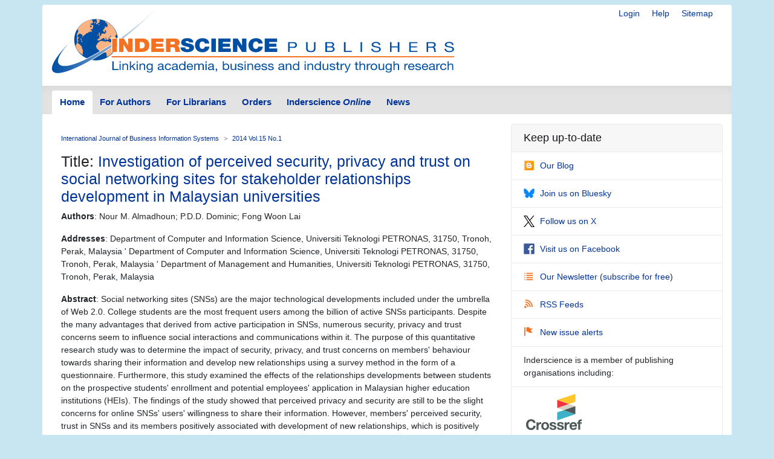

--- FILE ---
content_type: application/javascript
request_url: https://www.inderscience.com/_Incapsula_Resource?SWJIYLWA=719d34d31c8e3a6e6fffd425f7e032f3&ns=1&cb=477028598
body_size: 19562
content:
var _0xd6fe=['\x51\x4d\x4f\x4b\x77\x36\x62\x44\x6a\x38\x4b\x58\x54\x63\x4b\x46\x77\x36\x74\x70\x63\x73\x4f\x70\x54\x73\x4b\x38\x77\x34\x66\x43\x67\x6b\x6b\x65\x77\x37\x48\x43\x74\x38\x4b\x54\x77\x70\x48\x44\x6b\x73\x4b\x6f\x44\x7a\x44\x43\x6e\x73\x4b\x6d\x77\x37\x63\x4a\x56\x63\x4b\x36\x4e\x30\x6e\x44\x6b\x38\x4b\x63\x58\x51\x3d\x3d','\x77\x36\x33\x43\x69\x38\x4b\x47\x77\x37\x56\x6b\x49\x38\x4b\x53','\x53\x78\x52\x78','\x77\x70\x62\x43\x68\x42\x34\x3d','\x77\x72\x66\x43\x6b\x67\x76\x44\x71\x42\x64\x72\x77\x70\x52\x5a\x77\x36\x66\x44\x74\x44\x52\x50\x77\x71\x48\x43\x68\x43\x45\x4d\x77\x6f\x77\x6b\x77\x72\x58\x43\x72\x4d\x4b\x66','\x77\x36\x6a\x44\x68\x73\x4b\x6c','\x4c\x63\x4f\x46\x65\x79\x56\x65\x61\x53\x4a\x5a\x77\x37\x39\x35\x77\x71\x31\x65\x77\x6f\x2f\x44\x6e\x63\x4b\x46\x41\x6a\x6e\x44\x6f\x63\x4f\x2b\x77\x36\x67\x70\x77\x71\x6b\x31\x77\x35\x6b\x74\x77\x37\x41\x3d','\x46\x6a\x50\x43\x72\x41\x3d\x3d','\x77\x70\x6a\x44\x75\x58\x34\x3d','\x4e\x46\x33\x43\x74\x68\x4d\x38\x58\x63\x4f\x6c\x56\x6b\x76\x43\x6d\x7a\x77\x3d','\x77\x37\x4c\x43\x75\x73\x4b\x79\x77\x36\x66\x43\x6f\x38\x4b\x65\x66\x4d\x4f\x73','\x77\x6f\x62\x44\x75\x48\x38\x3d','\x54\x63\x4b\x39\x77\x70\x58\x44\x68\x38\x4b\x4c\x77\x70\x30\x48\x77\x70\x35\x56\x54\x41\x3d\x3d','\x77\x36\x76\x44\x70\x63\x4b\x71\x45\x63\x4b\x39\x64\x32\x52\x51\x77\x36\x73\x3d','\x77\x37\x6c\x74\x77\x36\x6a\x43\x75\x41\x3d\x3d','\x4a\x67\x56\x72\x63\x68\x72\x44\x69\x77\x3d\x3d','\x77\x71\x6e\x43\x6f\x38\x4f\x73\x77\x71\x6e\x44\x6b\x42\x63\x3d','\x4a\x6c\x7a\x43\x6f\x45\x58\x43\x6d\x38\x4b\x7a\x49\x67\x3d\x3d','\x77\x70\x38\x4a\x77\x34\x73\x3d','\x59\x4d\x4f\x70\x77\x37\x51\x3d','\x57\x43\x72\x43\x6b\x51\x3d\x3d','\x77\x34\x54\x44\x67\x48\x73\x3d','\x77\x34\x46\x46\x77\x70\x73\x3d','\x42\x42\x44\x43\x71\x51\x3d\x3d','\x77\x37\x6a\x44\x76\x63\x4b\x79\x77\x36\x45\x71\x77\x36\x4d\x75\x5a\x63\x4f\x5a\x77\x70\x72\x43\x6e\x38\x4f\x68\x77\x36\x68\x63\x53\x31\x45\x3d','\x4e\x4d\x4f\x34\x57\x63\x4f\x79\x61\x4d\x4b\x2b\x77\x35\x64\x49','\x4d\x38\x4f\x44\x63\x77\x3d\x3d','\x77\x6f\x54\x43\x74\x67\x44\x44\x76\x73\x4b\x32\x77\x70\x52\x6f\x57\x73\x4f\x6b','\x56\x7a\x77\x56\x57\x30\x44\x44\x67\x51\x3d\x3d','\x77\x37\x64\x55\x77\x70\x38\x2f\x53\x4d\x4b\x75\x47\x73\x4b\x6c\x77\x36\x78\x57\x77\x72\x72\x43\x75\x38\x4b\x4c\x77\x6f\x34\x48\x44\x67\x3d\x3d','\x58\x38\x4b\x35\x77\x6f\x2f\x44\x6d\x38\x4b\x4e','\x77\x37\x74\x74\x77\x37\x58\x43\x71\x4d\x4b\x6b\x77\x35\x63\x3d','\x77\x72\x73\x6c\x5a\x73\x4f\x4d\x58\x4d\x4f\x63\x62\x73\x4b\x38\x77\x6f\x4e\x68\x77\x37\x55\x2b\x42\x38\x4b\x45\x77\x70\x66\x44\x75\x48\x77\x3d','\x77\x6f\x30\x35\x77\x34\x54\x43\x74\x63\x4f\x4a','\x55\x7a\x51\x4d\x5a\x6c\x58\x44\x6e\x38\x4b\x74','\x44\x6e\x37\x44\x6f\x73\x4b\x79\x77\x71\x62\x44\x6a\x53\x39\x64\x77\x6f\x33\x43\x6d\x52\x37\x44\x71\x38\x4f\x57\x43\x38\x4b\x65\x4c\x68\x54\x43\x6c\x31\x66\x43\x6a\x79\x33\x44\x70\x4d\x4b\x37\x77\x37\x51\x41\x77\x6f\x34\x7a','\x77\x37\x66\x44\x68\x4d\x4f\x76\x57\x68\x63\x3d','\x58\x67\x44\x43\x6c\x73\x4b\x5a\x77\x36\x30\x54\x4b\x67\x3d\x3d','\x77\x6f\x54\x43\x74\x67\x44\x44\x76\x73\x4b\x32\x77\x70\x52\x6f\x57\x73\x4f\x6b\x77\x6f\x37\x44\x6e\x73\x4f\x74\x59\x6d\x67\x34\x4a\x73\x4f\x2f\x77\x70\x34\x3d','\x77\x72\x50\x44\x76\x38\x4b\x2f\x77\x37\x6f\x68','\x77\x34\x74\x72\x42\x33\x63\x76\x43\x31\x6e\x44\x6d\x51\x3d\x3d','\x77\x72\x73\x6c\x5a\x73\x4f\x4d\x58\x4d\x4f\x63\x62\x73\x4b\x38\x77\x6f\x4e\x68\x77\x36\x4d\x72\x46\x63\x4b\x75\x77\x6f\x54\x44\x76\x47\x2f\x43\x71\x63\x4b\x46','\x4e\x46\x6a\x43\x76\x31\x76\x43\x69\x67\x3d\x3d','\x47\x6b\x46\x36\x77\x6f\x66\x43\x71\x4d\x4f\x41\x51\x73\x4b\x76\x77\x72\x77\x3d','\x77\x72\x63\x61\x77\x70\x35\x38\x55\x6c\x7a\x44\x6b\x6a\x38\x3d','\x77\x36\x37\x44\x72\x31\x73\x61\x61\x43\x58\x43\x6a\x44\x2f\x43\x73\x79\x76\x43\x71\x52\x56\x71\x56\x51\x6a\x44\x73\x77\x77\x3d','\x45\x77\x64\x39\x64\x77\x6e\x44\x6d\x73\x4f\x72\x77\x6f\x46\x6f\x77\x6f\x77\x51\x64\x54\x38\x3d','\x56\x63\x4f\x65\x77\x37\x72\x44\x6d\x38\x4b\x4b\x55\x41\x3d\x3d','\x77\x70\x50\x44\x6d\x56\x70\x49\x77\x71\x56\x4b\x77\x36\x6e\x44\x6b\x67\x49\x3d','\x49\x55\x6e\x43\x71\x67\x63\x68\x51\x41\x3d\x3d','\x48\x41\x76\x43\x6e\x54\x66\x43\x67\x73\x4b\x56\x77\x70\x6a\x43\x70\x77\x3d\x3d','\x77\x71\x33\x44\x6d\x31\x6e\x43\x69\x51\x67\x78','\x77\x37\x33\x43\x6f\x51\x6a\x43\x69\x38\x4b\x49\x77\x35\x54\x44\x71\x38\x4b\x41\x77\x35\x4c\x44\x68\x31\x63\x3d','\x50\x63\x4b\x61\x77\x70\x45\x39\x77\x34\x56\x4d','\x54\x4d\x4b\x67\x77\x6f\x72\x44\x6e\x63\x4b\x63\x77\x6f\x73\x3d','\x77\x36\x66\x44\x74\x38\x4b\x68\x42\x38\x4b\x5a\x61\x41\x3d\x3d','\x77\x6f\x48\x44\x68\x46\x46\x51\x77\x72\x68\x4e','\x77\x37\x48\x44\x73\x30\x73\x50\x59\x41\x3d\x3d','\x53\x73\x4f\x58\x45\x56\x63\x56\x63\x51\x3d\x3d','\x41\x6c\x52\x71','\x77\x72\x41\x39\x77\x36\x66\x43\x67\x38\x4b\x67\x4c\x41\x3d\x3d','\x63\x38\x4f\x64\x77\x36\x2f\x43\x6a\x57\x7a\x44\x6b\x77\x3d\x3d','\x77\x37\x78\x4e\x77\x6f\x41\x6c\x57\x38\x4b\x38','\x49\x67\x7a\x43\x6b\x43\x58\x43\x67\x38\x4b\x4d\x77\x70\x37\x43\x76\x38\x4b\x70','\x77\x71\x4c\x43\x68\x68\x66\x44\x76\x41\x70\x32','\x77\x71\x39\x37\x77\x6f\x48\x43\x68\x78\x58\x44\x74\x73\x4f\x78\x77\x71\x4d\x65\x4d\x44\x37\x44\x74\x67\x3d\x3d','\x77\x37\x76\x44\x75\x30\x63\x4f\x64\x54\x67\x3d','\x44\x54\x74\x6e\x64\x78\x6a\x44\x6c\x38\x4f\x48\x77\x71\x4e\x72\x77\x70\x51\x51','\x4f\x38\x4b\x4b\x77\x6f\x6f\x68\x77\x35\x78\x61','\x77\x70\x38\x33\x77\x34\x58\x43\x67\x63\x4f\x5a\x65\x55\x6e\x43\x6f\x7a\x76\x43\x6e\x54\x70\x54\x77\x36\x63\x3d','\x77\x35\x39\x6f\x43\x30\x49\x38\x45\x45\x54\x44\x6d\x63\x4f\x72\x77\x6f\x64\x56\x46\x4d\x4b\x47\x77\x36\x51\x38\x49\x4d\x4b\x72\x50\x31\x51\x68\x54\x4d\x4f\x77\x65\x77\x3d\x3d','\x77\x37\x76\x44\x72\x73\x4b\x6d\x45\x4d\x4b\x49\x59\x77\x3d\x3d','\x77\x34\x49\x58\x42\x45\x56\x58\x4c\x52\x2f\x44\x6e\x52\x33\x43\x6c\x38\x4b\x30\x77\x37\x6e\x44\x71\x73\x4b\x53\x77\x34\x7a\x43\x6c\x6d\x35\x66\x66\x44\x31\x2b\x77\x34\x6b\x3d','\x77\x71\x4d\x5a\x77\x70\x78\x39\x57\x56\x62\x44\x6a\x69\x5a\x6b\x53\x57\x44\x44\x68\x38\x4f\x77\x77\x71\x62\x44\x76\x33\x2f\x44\x69\x79\x6c\x4b\x57\x52\x76\x43\x73\x38\x4b\x61\x5a\x32\x68\x64\x55\x58\x46\x31\x46\x67\x3d\x3d','\x47\x52\x76\x43\x70\x57\x62\x43\x75\x63\x4b\x6e','\x77\x70\x67\x70\x77\x6f\x68\x74\x56\x6c\x66\x44\x6b\x6a\x73\x38\x63\x30\x33\x44\x72\x38\x4f\x6d\x77\x71\x66\x44\x71\x57\x54\x44\x6b\x69\x74\x77\x54\x53\x6f\x3d','\x54\x63\x4b\x33\x77\x6f\x44\x44\x6d\x38\x4b\x46\x77\x70\x30\x39\x77\x70\x4d\x4c\x44\x63\x4b\x50\x52\x38\x4b\x54\x77\x72\x56\x46\x77\x70\x52\x34\x77\x6f\x51\x67\x77\x70\x45\x35\x77\x34\x67\x46\x41\x73\x4b\x33\x77\x36\x56\x6d\x56\x63\x4b\x6f\x4d\x38\x4b\x75\x77\x35\x45\x74\x43\x63\x4b\x42\x77\x6f\x70\x48','\x5a\x63\x4f\x45\x77\x36\x44\x43\x6e\x32\x72\x44\x69\x51\x3d\x3d','\x77\x72\x31\x57\x77\x6f\x30\x31\x63\x4d\x4b\x75\x48\x63\x4b\x75\x77\x37\x51\x65\x77\x71\x44\x43\x76\x38\x4b\x57\x77\x70\x38\x63\x45\x38\x4f\x4d\x62\x6d\x4a\x6b\x77\x35\x49\x4b\x61\x30\x67\x49\x77\x70\x42\x57\x45\x77\x3d\x3d','\x77\x71\x39\x38\x77\x6f\x6a\x43\x67\x68\x6e\x44\x71\x38\x4f\x47\x77\x36\x67\x65\x50\x43\x2f\x44\x6f\x44\x62\x44\x75\x63\x4b\x32','\x58\x6a\x7a\x43\x72\x45\x44\x43\x6b\x6c\x34\x4a','\x42\x33\x50\x44\x75\x38\x4b\x35\x77\x71\x44\x44\x67\x48\x56\x41\x77\x70\x72\x44\x68\x68\x76\x44\x72\x73\x4f\x52\x43\x51\x3d\x3d','\x77\x36\x54\x44\x6e\x63\x4f\x71\x58\x41\x5a\x53','\x77\x71\x74\x45\x4c\x4d\x4b\x30\x4e\x63\x4b\x79\x77\x37\x6f\x3d','\x56\x53\x67\x54\x53\x6c\x58\x44\x6e\x73\x4f\x6d\x77\x70\x56\x4b\x77\x70\x52\x38\x51\x58\x6e\x44\x72\x41\x3d\x3d','\x58\x6c\x74\x78\x77\x34\x77\x36\x46\x77\x3d\x3d','\x45\x47\x33\x44\x75\x38\x4b\x34\x77\x71\x54\x44\x6e\x79\x67\x3d','\x77\x70\x2f\x44\x68\x6c\x4c\x43\x75\x77\x38\x78\x4b\x38\x4b\x43\x77\x6f\x7a\x43\x70\x69\x6b\x3d','\x63\x73\x4f\x5a\x77\x37\x6a\x43\x6d\x58\x66\x44\x69\x45\x44\x43\x6d\x52\x59\x45\x4a\x58\x62\x43\x73\x77\x3d\x3d','\x77\x6f\x78\x42\x77\x35\x51\x3d','\x77\x36\x62\x44\x69\x63\x4f\x73\x54\x52\x4e\x4e\x77\x70\x64\x68\x58\x63\x4f\x48\x41\x38\x4f\x33\x77\x70\x4c\x44\x75\x38\x4f\x45\x4e\x46\x72\x43\x6a\x41\x3d\x3d','\x77\x36\x4c\x43\x72\x73\x4b\x77\x77\x37\x48\x43\x73\x67\x3d\x3d','\x43\x57\x76\x44\x6b\x77\x3d\x3d','\x4e\x38\x4f\x2b\x5a\x4d\x4f\x69\x64\x63\x4b\x67\x77\x70\x64\x62\x77\x34\x6a\x44\x69\x38\x4b\x4b\x77\x70\x45\x63\x77\x34\x54\x44\x74\x73\x4f\x6c\x77\x72\x30\x3d','\x77\x36\x39\x55\x77\x6f\x55\x6a\x53\x67\x3d\x3d','\x77\x72\x48\x44\x73\x63\x4b\x41\x77\x37\x73\x32\x77\x36\x55\x30\x49\x67\x3d\x3d','\x77\x37\x44\x43\x6f\x52\x4c\x43\x6a\x73\x4b\x2f\x77\x35\x33\x44\x76\x73\x4b\x42\x77\x35\x54\x43\x68\x6c\x6c\x69\x77\x72\x7a\x43\x6a\x63\x4f\x77\x77\x34\x42\x48\x77\x36\x63\x3d','\x4f\x4d\x4f\x52\x5a\x7a\x46\x44\x64\x41\x3d\x3d','\x50\x63\x4b\x43\x77\x70\x59\x52\x77\x34\x52\x49\x77\x35\x78\x46','\x5a\x41\x64\x55\x77\x36\x56\x68\x53\x63\x4b\x77\x77\x70\x30\x50\x4b\x38\x4f\x42\x77\x35\x7a\x43\x75\x68\x52\x54','\x53\x78\x54\x43\x69\x73\x4b\x4e\x77\x37\x41\x4f','\x51\x52\x2f\x43\x67\x4d\x4b\x4f\x77\x37\x45\x3d','\x4c\x52\x72\x43\x67\x7a\x2f\x43\x69\x38\x4b\x41\x77\x6f\x50\x43\x70\x63\x4b\x32\x42\x43\x51\x4a\x77\x6f\x62\x44\x6b\x54\x42\x6b\x77\x71\x6b\x4d\x49\x38\x4f\x6e','\x77\x72\x70\x32\x77\x6f\x37\x43\x6b\x67\x6a\x44\x71\x77\x3d\x3d','\x77\x72\x78\x68\x77\x6f\x6e\x43\x6a\x78\x6e\x44\x75\x38\x4f\x42\x77\x71\x38\x48\x4e\x77\x3d\x3d','\x77\x70\x58\x43\x6b\x41\x70\x49\x77\x37\x72\x44\x6b\x77\x33\x43\x72\x42\x35\x56\x62\x57\x4d\x75\x77\x6f\x4a\x59\x44\x63\x4f\x6d\x58\x73\x4f\x2b\x77\x34\x50\x44\x6e\x73\x4b\x61\x45\x67\x3d\x3d','\x77\x34\x6a\x43\x6a\x38\x4f\x65','\x77\x37\x4c\x44\x74\x38\x4b\x68\x42\x4d\x4b\x4a\x63\x57\x5a\x62','\x48\x51\x5a\x6a\x65\x78\x7a\x44\x69\x38\x4b\x64\x77\x71\x56\x76\x77\x70\x38\x47\x50\x6a\x77\x58\x77\x6f\x31\x32\x77\x70\x42\x31\x77\x70\x33\x43\x68\x73\x4b\x67\x49\x63\x4f\x58\x77\x6f\x6f\x72\x77\x6f\x67\x3d','\x77\x71\x4d\x6c\x66\x4d\x4f\x51\x58\x67\x3d\x3d','\x77\x34\x2f\x43\x6a\x73\x4f\x30\x77\x37\x6a\x44\x70\x55\x67\x67','\x56\x6b\x76\x44\x68\x69\x6f\x3d','\x62\x73\x4f\x4a\x77\x36\x54\x43\x6a\x6e\x76\x44\x69\x47\x51\x3d','\x77\x34\x33\x43\x6e\x73\x4f\x33\x77\x37\x33\x44\x74\x46\x49\x3d','\x77\x37\x62\x44\x6a\x4d\x4f\x74\x53\x78\x31\x57\x77\x36\x31\x6d\x51\x63\x4f\x41\x57\x38\x4b\x34\x77\x71\x4c\x44\x76\x73\x4f\x50\x49\x6c\x50\x44\x6e\x63\x4f\x77\x48\x77\x3d\x3d','\x52\x43\x55\x51\x58\x56\x45\x3d','\x77\x37\x4c\x43\x6b\x73\x4b\x48\x77\x37\x64\x2f\x47\x73\x4b\x49\x4f\x58\x6a\x43\x71\x77\x3d\x3d','\x4e\x56\x44\x43\x76\x55\x72\x43\x67\x4d\x4b\x72\x66\x4d\x4b\x49\x77\x72\x34\x2b\x41\x63\x4f\x6b\x77\x72\x4a\x51\x77\x72\x51\x6a\x77\x37\x31\x33\x46\x63\x4f\x4f\x63\x77\x3d\x3d','\x54\x55\x4a\x30\x77\x34\x6f\x72','\x55\x6c\x76\x44\x69\x7a\x7a\x43\x6f\x4d\x4b\x57\x77\x72\x77\x65\x59\x38\x4f\x63\x77\x37\x4d\x3d','\x57\x4d\x4f\x47\x46\x6b\x41\x4f\x64\x63\x4f\x58\x77\x72\x6e\x44\x6b\x38\x4b\x79\x77\x37\x72\x43\x6a\x52\x34\x66\x77\x34\x55\x4b\x4c\x63\x4f\x4b\x42\x58\x6f\x4d\x52\x41\x33\x44\x6c\x43\x33\x43\x69\x38\x4f\x35\x77\x34\x63\x3d','\x77\x35\x35\x2f\x44\x33\x41\x39\x46\x77\x3d\x3d','\x77\x35\x62\x44\x67\x4d\x4f\x68\x61\x44\x35\x7a\x77\x71\x5a\x6e\x55\x4d\x4f\x52\x54\x4d\x4b\x6a\x77\x70\x76\x44\x73\x4d\x4f\x6f\x4f\x56\x58\x43\x6c\x4d\x4b\x6f\x56\x38\x4b\x36','\x77\x36\x6e\x44\x71\x6b\x41\x5a\x62\x6a\x7a\x44\x76\x54\x6e\x43\x70\x44\x48\x43\x76\x77\x39\x73\x53\x51\x54\x44\x71\x52\x42\x68\x52\x33\x76\x43\x72\x6d\x74\x73\x47\x43\x50\x43\x6f\x63\x4f\x4c\x61\x52\x59\x3d','\x66\x41\x64\x4f\x77\x37\x6c\x6a','\x77\x72\x59\x72\x66\x73\x4f\x57\x54\x38\x4f\x50\x62\x38\x4b\x77\x77\x6f\x55\x67\x77\x36\x59\x3d','\x77\x72\x56\x38\x77\x34\x72\x43\x6e\x38\x4b\x32\x63\x45\x72\x44\x71\x67\x3d\x3d','\x61\x38\x4b\x33\x77\x6f\x7a\x44\x67\x73\x4b\x4e\x77\x70\x6b\x39\x77\x34\x39\x52\x55\x4d\x4b\x63\x52\x73\x4b\x66\x77\x6f\x77\x45\x77\x70\x64\x75\x77\x6f\x45\x6c\x77\x70\x67\x72\x77\x34\x68\x51\x56\x38\x4f\x6c\x77\x71\x67\x67\x47\x73\x4b\x72\x50\x73\x4b\x51\x77\x37\x67\x6d\x41\x38\x4b\x4a\x77\x6f\x4e\x38\x77\x6f\x66\x44\x76\x38\x4f\x51\x77\x71\x6b\x2b\x77\x35\x62\x44\x69\x4d\x4b\x63\x58\x7a\x37\x43\x6b\x38\x4f\x79\x77\x37\x54\x43\x6d\x55\x54\x43\x71\x46\x6a\x44\x70\x57\x55\x41\x77\x36\x39\x54\x46\x6b\x49\x36\x77\x6f\x7a\x44\x68\x4d\x4b\x45\x4a\x63\x4b\x2f\x54\x42\x68\x51\x77\x6f\x4e\x53\x77\x37\x33\x43\x6d\x4d\x4f\x63\x41\x38\x4f\x31\x77\x72\x45\x47\x50\x6a\x56\x49\x77\x72\x48\x43\x75\x67\x3d\x3d','\x77\x70\x4c\x44\x6e\x56\x52\x57\x77\x71\x6b\x3d','\x44\x63\x4f\x46\x52\x77\x3d\x3d','\x77\x36\x76\x44\x72\x55\x6f\x59\x5a\x79\x4c\x43\x76\x54\x2f\x43\x72\x77\x3d\x3d','\x77\x72\x45\x54\x77\x6f\x31\x37\x58\x56\x7a\x44\x6a\x69\x45\x3d','\x77\x36\x4c\x43\x71\x73\x4b\x75\x77\x37\x66\x43\x76\x73\x4b\x59\x66\x63\x4f\x78','\x77\x6f\x54\x43\x75\x42\x4c\x44\x73\x67\x3d\x3d','\x77\x71\x50\x43\x6b\x52\x33\x44\x75\x68\x4e\x67\x77\x71\x56\x49\x77\x72\x48\x44\x70\x47\x5a\x43\x77\x72\x76\x44\x69\x54\x51\x4f\x77\x6f\x30\x4f\x77\x72\x50\x43\x70\x73\x4b\x4a','\x77\x36\x6a\x44\x71\x46\x48\x44\x69\x38\x4f\x67','\x54\x44\x62\x43\x76\x55\x62\x43\x6c\x6c\x51\x4a\x52\x77\x78\x2b\x65\x46\x6f\x3d','\x77\x71\x49\x41\x77\x70\x35\x6b\x47\x6b\x66\x44\x6a\x77\x45\x2b\x5a\x46\x62\x44\x6e\x73\x4f\x79\x77\x36\x7a\x43\x73\x69\x50\x44\x6a\x6a\x70\x42\x54\x44\x44\x43\x71\x41\x3d\x3d','\x77\x72\x64\x79\x77\x37\x58\x43\x6e\x73\x4b\x68','\x77\x35\x58\x43\x6c\x4d\x4f\x4b\x77\x36\x37\x44\x73\x6c\x4d\x50\x45\x67\x3d\x3d','\x77\x71\x6a\x43\x71\x63\x4f\x67\x77\x71\x66\x44\x69\x42\x6f\x3d','\x5a\x41\x64\x55\x77\x36\x56\x68\x53\x63\x4b\x77\x77\x70\x30\x50\x4b\x38\x4f\x4e\x77\x34\x44\x43\x74\x77\x70\x44\x4c\x73\x4b\x33\x52\x4d\x4f\x78\x77\x6f\x34\x44\x77\x37\x2f\x44\x70\x6c\x45\x3d','\x77\x37\x33\x44\x75\x63\x4b\x68\x44\x63\x4b\x5a\x63\x33\x56\x58\x77\x37\x44\x44\x69\x77\x3d\x3d','\x77\x71\x74\x56\x4b\x51\x3d\x3d','\x77\x37\x44\x43\x71\x73\x4b\x71\x77\x36\x33\x43\x74\x4d\x4b\x53\x52\x38\x4f\x37\x45\x73\x4f\x6b','\x77\x71\x37\x44\x6c\x6c\x37\x43\x6d\x51\x67\x72\x49\x63\x4b\x42','\x77\x71\x78\x74\x77\x70\x58\x43\x68\x42\x6e\x44\x74\x73\x4b\x62\x77\x72\x45\x42\x50\x53\x6e\x44\x75\x77\x3d\x3d','\x4b\x63\x4b\x62\x77\x6f\x63\x6d\x77\x34\x41\x3d','\x77\x6f\x67\x37\x77\x35\x72\x43\x70\x63\x4f\x4a\x59\x77\x6a\x43\x70\x6a\x2f\x43\x67\x44\x52\x55\x77\x37\x30\x3d','\x63\x38\x4f\x67\x77\x71\x54\x43\x70\x63\x4b\x37','\x4c\x46\x54\x43\x71\x68\x4d\x39\x52\x77\x3d\x3d','\x77\x71\x33\x44\x6a\x46\x48\x43\x69\x68\x55\x3d','\x77\x37\x67\x72\x41\x46\x6c\x62\x48\x43\x44\x44\x6a\x51\x4c\x43\x6f\x63\x4b\x62\x77\x34\x54\x44\x75\x38\x4b\x6c\x77\x37\x66\x43\x67\x41\x3d\x3d','\x43\x46\x78\x78\x77\x70\x44\x43\x72\x73\x4f\x61','\x77\x72\x70\x68\x77\x6f\x62\x43\x6b\x52\x58\x44\x68\x38\x4f\x51\x77\x72\x34\x63\x45\x44\x50\x44\x70\x54\x44\x44\x76\x63\x4b\x39','\x62\x77\x6c\x31\x77\x36\x6c\x6b\x61\x73\x4b\x32\x77\x70\x30\x4b\x64\x73\x4f\x4c\x77\x35\x33\x43\x6e\x51\x31\x56\x50\x63\x4b\x69\x57\x63\x4f\x39\x77\x6f\x68\x49\x77\x37\x38\x3d','\x77\x72\x41\x38\x65\x63\x4f\x57\x54\x38\x4f\x4f','\x58\x6d\x51\x47\x43\x78\x46\x61\x77\x37\x49\x75\x77\x37\x52\x42\x77\x71\x49\x5a\x50\x63\x4b\x6a\x77\x37\x6c\x55\x59\x6a\x48\x43\x75\x67\x3d\x3d','\x54\x48\x55\x42\x48\x41\x70\x65','\x53\x4d\x4f\x31\x77\x34\x33\x43\x71\x46\x76\x44\x74\x48\x72\x44\x73\x6e\x30\x6a\x42\x51\x49\x3d','\x4c\x46\x6a\x43\x70\x55\x66\x43\x69\x4d\x4b\x39\x4a\x73\x4b\x49\x77\x72\x6c\x6b\x43\x63\x4f\x2f\x77\x70\x64\x51\x77\x6f\x6b\x39\x77\x36\x56\x6d\x57\x38\x4f\x64\x4c\x38\x4f\x71\x77\x36\x70\x50\x77\x34\x37\x43\x6e\x73\x4f\x63\x77\x72\x58\x43\x69\x41\x3d\x3d','\x4d\x6c\x44\x43\x72\x77\x45\x77','\x4b\x67\x2f\x43\x73\x67\x3d\x3d','\x77\x72\x52\x49\x4d\x4d\x4b\x6b\x43\x4d\x4b\x35\x77\x36\x38\x4a\x77\x72\x4d\x3d','\x41\x30\x56\x75\x77\x6f\x72\x43\x76\x63\x4f\x49\x51\x4d\x4b\x6c\x77\x72\x7a\x44\x68\x32\x73\x62\x5a\x52\x48\x43\x69\x73\x4b\x78\x77\x72\x39\x46\x52\x56\x73\x4c\x4e\x6d\x51\x36\x50\x30\x50\x43\x70\x67\x3d\x3d','\x77\x35\x66\x43\x6d\x73\x4f\x31\x77\x36\x2f\x44\x70\x51\x3d\x3d','\x77\x37\x42\x42\x77\x71\x34\x3d','\x77\x72\x6a\x44\x6a\x30\x58\x43\x6e\x52\x55\x73\x50\x51\x3d\x3d','\x77\x37\x4c\x44\x70\x6b\x41\x61\x64\x53\x4d\x3d','\x77\x72\x41\x66\x77\x70\x46\x73\x57\x30\x54\x43\x6a\x6a\x55\x6d\x65\x56\x33\x44\x6b\x63\x4f\x35\x77\x70\x44\x44\x73\x32\x54\x44\x6b\x51\x3d\x3d','\x4f\x63\x4b\x65\x77\x6f\x77\x77\x77\x34\x6c\x46\x77\x37\x74\x65\x55\x73\x4f\x37','\x77\x71\x76\x44\x76\x38\x4b\x6c\x77\x36\x59\x6a\x77\x36\x30\x75\x4b\x73\x4f\x4f\x77\x34\x4c\x43\x69\x38\x4f\x2b\x77\x37\x68\x50\x66\x6c\x50\x44\x72\x41\x37\x43\x74\x56\x68\x4f\x52\x67\x7a\x43\x6e\x6a\x77\x6e\x77\x71\x46\x75\x77\x6f\x34\x75\x53\x69\x76\x44\x74\x63\x4b\x58\x77\x6f\x31\x64\x5a\x73\x4f\x56\x77\x37\x6f\x3d','\x77\x71\x4d\x6b\x77\x36\x4c\x43\x68\x63\x4b\x78','\x58\x4d\x4b\x72\x77\x6f\x62\x44\x6e\x4d\x4b\x70\x77\x70\x38\x32\x77\x6f\x6c\x52\x62\x63\x4b\x4e\x56\x38\x4b\x52','\x77\x70\x6e\x43\x67\x78\x31\x50\x77\x37\x6e\x44\x67\x51\x3d\x3d','\x54\x42\x37\x43\x67\x73\x4b\x51\x77\x36\x41\x3d','\x4d\x38\x4f\x49\x65\x43\x74\x51\x5a\x67\x6c\x54\x77\x37\x55\x6a\x77\x36\x56\x4f\x77\x6f\x76\x44\x67\x63\x4b\x71\x43\x69\x6a\x43\x72\x38\x4f\x76\x77\x35\x6f\x70\x77\x72\x45\x68\x77\x70\x59\x37\x77\x36\x66\x44\x6b\x78\x51\x69\x77\x70\x72\x44\x72\x6e\x30\x53\x77\x71\x51\x31\x77\x72\x63\x36\x77\x71\x35\x55','\x77\x36\x73\x6c\x44\x56\x78\x58','\x77\x37\x54\x44\x6c\x73\x4f\x6d\x58\x54\x4e\x47\x77\x71\x5a\x6e\x51\x4d\x4f\x77\x58\x38\x4b\x2b\x77\x70\x51\x3d','\x77\x37\x74\x48\x77\x6f\x67\x34\x53\x38\x4b\x38','\x55\x44\x59\x64\x52\x6c\x41\x3d','\x55\x30\x2f\x44\x69\x54\x44\x43\x74\x63\x4b\x2f\x77\x71\x30\x59\x64\x73\x4b\x61\x77\x37\x49\x4f\x77\x37\x6c\x4b\x4f\x63\x4f\x32\x77\x6f\x45\x79\x4b\x38\x4f\x35\x48\x33\x58\x43\x71\x7a\x7a\x43\x6c\x73\x4f\x71\x77\x72\x77\x54\x77\x36\x5a\x42\x4e\x4d\x4f\x70\x55\x67\x66\x43\x68\x63\x4b\x6e\x77\x70\x6a\x44\x72\x73\x4f\x78','\x64\x73\x4f\x64\x77\x36\x58\x43\x6d\x58\x73\x3d','\x4e\x63\x4f\x6b\x62\x38\x4f\x30\x57\x38\x4b\x77\x77\x35\x78\x42\x77\x35\x50\x44\x6e\x4d\x4b\x66\x77\x70\x63\x55','\x57\x56\x46\x35\x77\x35\x45\x71\x46\x77\x3d\x3d','\x49\x45\x76\x43\x73\x6b\x44\x43\x69\x77\x3d\x3d','\x77\x71\x72\x43\x72\x63\x4f\x34\x77\x71\x6e\x44\x6d\x78\x50\x43\x6b\x73\x4b\x5a\x77\x37\x77\x47\x4a\x41\x45\x79\x77\x36\x4d\x2b\x77\x34\x55\x6c\x46\x33\x6c\x65\x77\x35\x68\x45\x5a\x4d\x4f\x71\x77\x71\x58\x43\x70\x63\x4b\x66\x77\x36\x59\x74\x77\x34\x54\x44\x6f\x68\x6e\x44\x6a\x4d\x4f\x55\x77\x71\x48\x44\x69\x4d\x4f\x76\x4f\x73\x4b\x30\x44\x46\x48\x44\x73\x31\x38\x58\x46\x73\x4f\x50','\x77\x72\x66\x43\x6b\x67\x76\x44\x71\x42\x64\x72\x77\x72\x67\x3d','\x77\x35\x50\x44\x76\x38\x4b\x73\x45\x63\x4b\x54\x59\x32\x35\x59\x77\x36\x76\x43\x68\x57\x33\x43\x67\x7a\x76\x43\x6c\x38\x4b\x56\x50\x52\x2f\x43\x6c\x56\x48\x44\x6f\x4d\x4b\x75\x63\x73\x4f\x4b\x4c\x63\x4f\x51','\x77\x36\x4e\x70\x77\x36\x33\x43\x70\x63\x4b\x73\x77\x34\x52\x4b\x42\x63\x4f\x58\x77\x36\x44\x44\x6d\x69\x63\x74\x46\x6c\x4d\x3d','\x77\x72\x74\x54\x50\x4d\x4b\x33\x4f\x51\x3d\x3d','\x51\x41\x33\x43\x6c\x63\x4b\x58\x77\x36\x4d\x63\x4c\x63\x4b\x68\x77\x70\x30\x36\x77\x34\x66\x44\x72\x6d\x6e\x44\x6c\x63\x4f\x4c\x44\x38\x4f\x43\x77\x36\x72\x44\x76\x69\x4c\x44\x73\x43\x39\x74\x77\x72\x59\x70\x77\x70\x48\x43\x76\x73\x4f\x44\x57\x43\x67\x3d','\x46\x6e\x37\x44\x75\x4d\x4b\x75\x77\x71\x51\x3d','\x77\x72\x4c\x43\x6a\x52\x76\x44\x76\x54\x39\x69\x77\x71\x35\x53\x77\x36\x76\x44\x68\x47\x68\x56\x77\x71\x38\x3d','\x5a\x77\x6c\x41\x77\x36\x56\x71\x54\x51\x3d\x3d','\x77\x37\x44\x44\x6f\x6c\x67\x55\x5a\x69\x72\x43\x70\x7a\x58\x43\x75\x58\x48\x43\x75\x51\x68\x37\x54\x69\x62\x44\x75\x68\x70\x39\x48\x55\x76\x43\x6f\x45\x78\x35\x52\x44\x72\x43\x6f\x38\x4f\x4e\x4e\x56\x6b\x66\x77\x70\x4d\x41','\x77\x36\x6a\x44\x6f\x6b\x49\x49\x5a\x41\x3d\x3d','\x66\x78\x56\x48\x77\x37\x35\x48\x54\x38\x4b\x68\x77\x70\x77\x4a\x51\x63\x4f\x50\x77\x35\x76\x43\x75\x41\x3d\x3d','\x77\x36\x37\x43\x72\x41\x58\x43\x6b\x38\x4b\x2b\x77\x35\x50\x44\x75\x4d\x4b\x44','\x77\x71\x6e\x44\x71\x73\x4f\x2b\x55\x63\x4b\x41\x49\x54\x42\x43\x77\x71\x7a\x44\x6d\x52\x6e\x44\x6c\x43\x44\x44\x68\x73\x4f\x4a\x57\x79\x66\x44\x6f\x6b\x48\x44\x6a\x4d\x4f\x37\x65\x38\x4b\x56\x4f\x4d\x4b\x4f\x59\x7a\x33\x43\x6c\x38\x4f\x52\x64\x38\x4b\x50','\x4d\x41\x76\x43\x6d\x54\x2f\x43\x6d\x41\x3d\x3d','\x56\x45\x5a\x4a','\x51\x38\x4f\x54\x77\x37\x48\x44\x6d\x38\x4b\x4b\x55\x51\x3d\x3d','\x77\x36\x6c\x41\x77\x70\x6f\x2b','\x58\x69\x62\x43\x71\x51\x3d\x3d','\x56\x63\x4f\x51\x77\x36\x59\x3d','\x77\x6f\x41\x6f\x66\x77\x3d\x3d','\x77\x70\x49\x61\x77\x70\x41\x3d','\x77\x36\x6a\x43\x75\x67\x58\x43\x68\x73\x4f\x67\x42\x6e\x44\x44\x68\x41\x41\x6e\x77\x6f\x44\x43\x76\x48\x35\x74\x77\x34\x45\x6a\x49\x73\x4f\x32\x58\x32\x6c\x6b\x77\x35\x33\x43\x71\x6a\x7a\x44\x74\x63\x4f\x32\x77\x71\x4c\x44\x75\x73\x4b\x59\x77\x71\x73\x44\x77\x72\x49\x38\x77\x37\x6e\x44\x6c\x73\x4b\x56\x77\x35\x7a\x44\x6e\x31\x6e\x43\x74\x53\x48\x43\x6d\x63\x4f\x55\x77\x35\x78\x44\x57\x54\x4c\x43\x6b\x73\x4f\x64\x52\x44\x46\x47\x5a\x44\x72\x44\x76\x53\x58\x44\x6c\x63\x4f\x6c\x77\x70\x72\x43\x73\x55\x72\x43\x6b\x32\x6a\x43\x75\x6a\x77\x3d','\x5a\x56\x4d\x69\x4a\x7a\x6a\x44\x68\x38\x4f\x31\x77\x37\x31\x6f\x77\x71\x4d\x62\x59\x44\x31\x4a\x77\x35\x4e\x36\x77\x71\x31\x48\x77\x35\x37\x44\x6e\x73\x4b\x36\x63\x38\x4b\x4b\x77\x70\x73\x70\x77\x35\x64\x41\x4a\x79\x7a\x44\x70\x53\x67\x52\x45\x6b\x77\x34\x51\x4d\x4b\x32\x77\x36\x72\x44\x67\x38\x4b\x73','\x77\x37\x33\x44\x73\x55\x73\x63\x64\x53\x37\x43\x6c\x6a\x62\x43\x72\x6a\x4c\x43\x71\x52\x56\x71','\x57\x63\x4f\x4c\x77\x37\x51\x3d','\x77\x6f\x67\x71\x77\x34\x73\x3d','\x77\x70\x67\x4e\x63\x67\x3d\x3d','\x62\x38\x4f\x49\x51\x38\x4f\x6f\x65\x63\x4b\x32\x77\x34\x6c\x63\x77\x35\x4c\x44\x74\x4d\x4b\x66\x77\x72\x77\x6e\x77\x34\x2f\x44\x6f\x73\x4b\x69\x77\x36\x48\x44\x6c\x68\x50\x44\x72\x48\x4d\x63\x47\x47\x62\x43\x72\x79\x48\x44\x70\x73\x4f\x69\x77\x36\x46\x49\x77\x35\x74\x72\x77\x72\x2f\x43\x6e\x67\x3d\x3d','\x44\x63\x4f\x32\x66\x73\x4f\x75','\x65\x41\x64\x4d\x77\x36\x68\x70\x52\x51\x3d\x3d','\x61\x63\x4f\x75\x77\x71\x38\x3d','\x77\x72\x48\x44\x6b\x46\x63\x3d','\x57\x77\x41\x30','\x77\x70\x6e\x43\x6f\x68\x54\x44\x70\x4d\x4b\x6c\x77\x6f\x63\x3d','\x77\x70\x34\x6b\x77\x34\x38\x3d','\x77\x34\x50\x43\x6a\x38\x4f\x32\x77\x37\x73\x3d','\x77\x71\x72\x44\x6c\x31\x2f\x43\x6d\x77\x3d\x3d','\x77\x37\x31\x39\x77\x36\x6a\x43\x70\x41\x3d\x3d','\x77\x35\x44\x43\x72\x73\x4b\x52','\x77\x70\x38\x77\x77\x34\x6b\x3d','\x62\x67\x35\x44','\x63\x38\x4f\x64\x59\x52\x46\x44\x64\x52\x52\x53\x77\x36\x41\x6c\x77\x72\x6b\x3d','\x77\x36\x72\x44\x70\x6d\x37\x44\x69\x73\x4f\x33\x57\x48\x72\x44\x67\x51\x3d\x3d','\x50\x63\x4b\x41\x77\x6f\x59\x7a\x77\x35\x78\x4d\x77\x36\x70\x61\x58\x73\x4f\x6c\x5a\x73\x4f\x76\x77\x70\x73\x3d','\x77\x6f\x50\x43\x75\x68\x45\x3d','\x77\x34\x68\x31\x42\x51\x3d\x3d','\x4a\x6c\x48\x43\x73\x67\x3d\x3d','\x45\x6e\x48\x44\x74\x6a\x66\x43\x73\x63\x4b\x2f\x77\x71\x6b\x45\x63\x63\x4f\x59\x77\x36\x59\x69\x77\x34\x35\x64\x43\x38\x4f\x2b\x77\x70\x45\x75\x50\x4d\x4f\x59\x51\x56\x4c\x43\x6d\x56\x50\x43\x6f\x4d\x4f\x42\x77\x6f\x67\x2f\x77\x34\x4d\x50\x42\x63\x4b\x6f\x61\x68\x4d\x3d','\x51\x42\x76\x44\x73\x43\x45\x3d','\x61\x4d\x4f\x6b\x77\x72\x76\x43\x6f\x38\x4b\x2f\x77\x70\x72\x44\x70\x67\x3d\x3d','\x77\x37\x45\x72\x42\x67\x3d\x3d','\x52\x38\x4f\x50\x77\x37\x33\x44\x6a\x4d\x4b\x52\x56\x41\x3d\x3d','\x59\x63\x4f\x75\x77\x71\x76\x43\x70\x63\x4b\x7a\x77\x70\x6a\x44\x72\x55\x49\x3d','\x77\x71\x44\x44\x70\x46\x67\x3d','\x54\x51\x50\x43\x6a\x63\x4b\x4e\x77\x36\x73\x52\x50\x41\x3d\x3d','\x77\x37\x68\x6d\x77\x37\x2f\x43\x71\x63\x4b\x74\x77\x34\x78\x51\x44\x38\x4f\x42','\x77\x37\x33\x43\x72\x77\x72\x43\x6c\x4d\x4b\x33\x77\x35\x44\x44\x72\x77\x3d\x3d','\x52\x57\x49\x50','\x58\x73\x4f\x48\x77\x36\x58\x44\x67\x63\x4b\x5a\x51\x73\x4b\x75\x77\x36\x46\x6a','\x77\x70\x37\x43\x6e\x78\x39\x4f\x77\x37\x6e\x44\x6c\x79\x7a\x43\x6b\x53\x55\x34\x62\x6d\x38\x77\x77\x6f\x70\x44\x43\x63\x4f\x76\x54\x77\x3d\x3d','\x77\x72\x2f\x43\x6b\x41\x68\x45','\x47\x77\x62\x43\x75\x45\x48\x43\x70\x4d\x4b\x35\x5a\x77\x3d\x3d','\x77\x72\x50\x44\x6d\x63\x4b\x31\x55\x30\x5a\x64\x77\x37\x42\x31\x41\x38\x4f\x49\x44\x38\x4b\x32\x77\x34\x44\x44\x71\x38\x4b\x62','\x48\x6c\x52\x30\x77\x6f\x72\x43\x72\x67\x3d\x3d','\x62\x73\x4f\x74\x4f\x32\x41\x6b\x52\x4d\x4b\x2b\x77\x71\x62\x44\x76\x38\x4b\x61\x77\x37\x62\x43\x6a\x51\x45\x30\x77\x36\x51\x2b\x47\x63\x4f\x71\x50\x30\x41\x2b\x55\x54\x58\x44\x6f\x67\x44\x43\x74\x4d\x4f\x67\x77\x35\x48\x43\x69\x30\x50\x44\x76\x4d\x4b\x71\x62\x73\x4f\x67\x45\x73\x4f\x39\x77\x71\x56\x66\x77\x34\x39\x66\x52\x55\x72\x43\x68\x31\x73\x77\x77\x37\x54\x43\x6b\x7a\x42\x70\x77\x71\x54\x44\x69\x58\x46\x65\x58\x38\x4f\x62\x47\x6b\x51\x30\x77\x71\x7a\x43\x74\x79\x72\x43\x76\x63\x4b\x43\x77\x34\x67\x3d','\x55\x55\x76\x44\x6b\x54\x37\x43\x70\x73\x4b\x32','\x63\x73\x4f\x78\x77\x35\x67\x3d','\x49\x42\x50\x43\x6c\x43\x54\x43\x72\x38\x4b\x4f\x77\x70\x50\x43\x72\x38\x4b\x46\x58\x67\x3d\x3d','\x42\x6c\x31\x35','\x57\x45\x74\x35\x77\x34\x30\x50\x45\x41\x3d\x3d','\x63\x55\x78\x51','\x51\x51\x66\x44\x76\x6a\x4c\x43\x73\x4d\x4f\x4d','\x43\x58\x76\x43\x6c\x41\x3d\x3d','\x77\x34\x6e\x44\x74\x45\x51\x3d','\x77\x71\x4a\x37\x77\x37\x6a\x43\x6d\x63\x4b\x48\x64\x6b\x44\x44\x71\x4d\x4f\x44\x77\x70\x73\x3d','\x77\x70\x41\x68\x77\x34\x6b\x3d','\x77\x37\x34\x73\x41\x46\x74\x7a\x4e\x77\x3d\x3d','\x77\x34\x73\x6f\x46\x41\x3d\x3d','\x4a\x31\x6e\x43\x6f\x67\x59\x55\x52\x77\x3d\x3d','\x4d\x63\x4b\x4c\x77\x72\x55\x3d','\x77\x6f\x58\x44\x71\x57\x63\x3d','\x5a\x43\x67\x4a','\x77\x37\x70\x64\x77\x6f\x67\x6b\x62\x73\x4b\x37','\x77\x37\x6b\x79\x43\x51\x3d\x3d','\x77\x6f\x49\x61\x77\x36\x73\x3d','\x77\x37\x33\x43\x71\x41\x58\x43\x6c\x63\x4b\x62\x77\x35\x50\x44\x72\x73\x4b\x4c\x77\x36\x66\x44\x6e\x41\x3d\x3d','\x59\x38\x4f\x55\x77\x36\x6a\x43\x6e\x6c\x2f\x44\x6a\x67\x3d\x3d','\x62\x55\x39\x74','\x77\x71\x54\x43\x6c\x68\x2f\x44\x76\x54\x39\x78','\x77\x71\x76\x43\x74\x63\x4f\x59','\x51\x41\x4a\x37','\x77\x35\x6a\x43\x69\x63\x4b\x4d','\x77\x6f\x30\x53\x77\x71\x59\x3d','\x54\x51\x54\x43\x67\x73\x4b\x4d\x77\x34\x55\x4a','\x55\x78\x59\x65','\x77\x6f\x33\x44\x73\x45\x51\x3d','\x77\x70\x4a\x78\x77\x34\x67\x3d','\x5a\x42\x4e\x34','\x77\x72\x59\x74\x77\x36\x2f\x43\x67\x73\x4b\x56\x4b\x77\x3d\x3d','\x77\x37\x44\x44\x74\x6e\x51\x3d','\x77\x71\x7a\x43\x6d\x38\x4f\x41\x77\x36\x34\x35\x4d\x63\x4f\x54\x49\x54\x6e\x43\x76\x79\x38\x3d','\x51\x54\x51\x51\x51\x55\x41\x3d','\x52\x4d\x4f\x7a\x77\x72\x72\x43\x73\x63\x4b\x6e','\x77\x70\x73\x6e\x77\x34\x6f\x3d','\x77\x36\x46\x74\x77\x37\x58\x43\x71\x38\x4b\x2f\x77\x34\x30\x3d','\x77\x36\x33\x44\x74\x6b\x77\x4f\x64\x54\x6b\x3d','\x57\x63\x4f\x49\x77\x37\x66\x44\x6a\x63\x4b\x47\x62\x4d\x4b\x38','\x53\x46\x5a\x36\x77\x34\x77\x36\x46\x67\x3d\x3d','\x52\x73\x4f\x42\x48\x45\x45\x5a\x54\x63\x4b\x66','\x52\x57\x67\x47\x43\x41\x70\x46','\x77\x6f\x38\x39\x77\x35\x76\x43\x74\x41\x3d\x3d','\x4b\x46\x54\x43\x72\x52\x4d\x68\x57\x77\x3d\x3d','\x77\x70\x58\x43\x6d\x78\x6e\x44\x69\x67\x5a\x31','\x58\x73\x4f\x67\x77\x37\x72\x44\x6b\x33\x66\x44\x6c\x45\x62\x44\x6b\x45\x45\x39\x4a\x54\x54\x44\x71\x63\x4b\x44','\x77\x72\x78\x68\x77\x6f\x6a\x43\x69\x68\x58\x44\x76\x51\x3d\x3d','\x49\x52\x52\x6c\x64\x77\x73\x3d','\x47\x57\x7a\x43\x6f\x67\x4c\x44\x6a\x55\x31\x51\x54\x33\x6c\x74\x4c\x6b\x4d\x61\x77\x37\x67\x71\x77\x36\x52\x6b\x77\x72\x59\x47\x44\x46\x59\x63\x77\x70\x59\x50\x77\x36\x54\x43\x67\x6e\x4a\x2f\x77\x71\x64\x62\x77\x70\x38\x63\x77\x70\x4d\x38\x44\x73\x4f\x2f\x45\x67\x35\x7a\x4c\x30\x74\x45\x56\x38\x4b\x35\x53\x79\x34\x3d','\x77\x6f\x44\x43\x72\x63\x4f\x34','\x77\x34\x42\x65\x4a\x73\x4f\x66\x77\x36\x70\x2f\x61\x79\x51\x32\x66\x42\x50\x43\x72\x67\x48\x44\x68\x4d\x4b\x69\x77\x6f\x30\x6a\x4e\x63\x4f\x42\x77\x6f\x2f\x43\x6c\x63\x4b\x6e\x77\x72\x4d\x5a\x57\x38\x4f\x35\x77\x36\x76\x43\x6c\x30\x68\x58\x77\x34\x4e\x72\x77\x34\x4d\x48\x42\x38\x4f\x2f\x77\x35\x58\x43\x70\x38\x4b\x6d\x77\x36\x49\x3d','\x77\x70\x42\x61\x77\x36\x73\x3d','\x48\x32\x37\x44\x74\x51\x72\x43\x74\x6c\x52\x4d\x48\x44\x64\x30\x4e\x78\x42\x66\x77\x36\x45\x78\x77\x72\x63\x6b\x77\x71\x38\x63\x47\x31\x78\x30\x77\x71\x35\x54\x77\x37\x58\x44\x6b\x54\x5a\x54\x77\x37\x73\x73\x77\x35\x52\x65\x77\x70\x6b\x36\x44\x63\x4f\x31\x56\x51\x30\x2b\x62\x41\x3d\x3d','\x62\x57\x39\x6f','\x77\x35\x64\x69\x43\x47\x51\x39\x44\x41\x3d\x3d','\x54\x67\x64\x55','\x77\x36\x35\x67\x77\x37\x72\x43\x76\x73\x4b\x49\x77\x34\x70\x61\x44\x38\x4f\x6b\x77\x72\x6f\x3d','\x77\x71\x76\x44\x69\x31\x48\x43\x69\x44\x38\x74\x4b\x73\x4b\x4b\x77\x71\x2f\x43\x76\x67\x3d\x3d','\x77\x36\x70\x76\x77\x35\x45\x3d','\x77\x37\x4c\x43\x70\x51\x72\x43\x67\x4d\x4b\x73\x77\x35\x51\x3d','\x4e\x78\x54\x43\x70\x69\x4c\x43\x6e\x73\x4b\x49\x77\x70\x6e\x43\x72\x51\x3d\x3d','\x77\x34\x33\x43\x6d\x52\x55\x3d','\x4b\x67\x58\x43\x67\x77\x3d\x3d','\x65\x41\x72\x43\x72\x41\x3d\x3d','\x43\x73\x4f\x79\x59\x41\x3d\x3d','\x77\x37\x70\x53\x46\x77\x3d\x3d','\x77\x36\x52\x44\x77\x36\x49\x3d','\x77\x72\x4e\x72\x77\x6f\x6e\x43\x68\x67\x6a\x44\x73\x41\x3d\x3d','\x77\x71\x59\x78\x63\x73\x4f\x57\x54\x38\x4f\x50','\x41\x67\x6a\x43\x69\x73\x4b\x5a\x77\x36\x45\x4f\x4c\x63\x4f\x7a','\x46\x31\x41\x6c','\x53\x78\x52\x51\x77\x36\x31\x2f','\x58\x69\x45\x53\x54\x30\x44\x44\x6d\x67\x3d\x3d','\x77\x6f\x4d\x49\x59\x41\x3d\x3d','\x56\x30\x5a\x32\x77\x35\x67\x36\x44\x41\x3d\x3d','\x64\x56\x52\x53','\x77\x36\x33\x44\x72\x55\x38\x3d','\x77\x70\x70\x41\x45\x67\x3d\x3d','\x77\x70\x63\x39\x77\x34\x62\x43\x70\x38\x4f\x59\x5a\x51\x3d\x3d','\x77\x34\x68\x38\x77\x70\x73\x3d','\x53\x48\x52\x70','\x47\x32\x37\x43\x6e\x41\x45\x68\x58\x73\x4f\x4d\x55\x41\x3d\x3d','\x52\x63\x4f\x41\x45\x55\x6f\x3d','\x4d\x77\x37\x43\x68\x6a\x34\x3d','\x62\x42\x6a\x44\x6c\x51\x3d\x3d','\x41\x47\x5a\x51','\x51\x4d\x4f\x4a\x77\x36\x4d\x3d','\x77\x70\x78\x78\x48\x41\x3d\x3d','\x77\x35\x4a\x72\x4c\x77\x3d\x3d','\x41\x55\x46\x32\x77\x6f\x54\x43\x72\x73\x4f\x42','\x51\x51\x66\x44\x76\x6a\x4c\x43\x73\x73\x4f\x58\x77\x70\x48\x44\x6a\x73\x4b\x69\x77\x72\x73\x3d','\x43\x6c\x38\x72\x77\x34\x4e\x38\x47\x4d\x4f\x78\x77\x34\x70\x4e\x77\x72\x64\x77\x77\x34\x76\x44\x6c\x38\x4f\x46\x66\x31\x50\x44\x73\x67\x3d\x3d','\x77\x70\x4c\x43\x6e\x7a\x6b\x3d','\x53\x67\x77\x7a','\x46\x57\x78\x58','\x55\x42\x66\x43\x68\x41\x3d\x3d','\x77\x36\x49\x42\x4c\x63\x4b\x67\x4b\x4d\x4b\x6f\x77\x71\x4a\x44','\x77\x6f\x70\x39\x77\x6f\x4c\x43\x6c\x45\x76\x43\x72\x38\x4b\x65\x77\x37\x39\x66\x62\x6e\x62\x43\x71\x69\x66\x44\x6a\x38\x4b\x75\x56\x38\x4b\x4a\x77\x36\x42\x6c\x77\x70\x37\x44\x6d\x4d\x4f\x72\x50\x38\x4b\x70\x77\x35\x46\x44\x4c\x38\x4b\x79\x4a\x42\x48\x43\x75\x73\x4b\x56\x50\x31\x67\x34\x77\x70\x72\x44\x76\x63\x4f\x78\x77\x36\x66\x43\x6e\x67\x3d\x3d','\x77\x70\x4c\x43\x6d\x53\x77\x3d','\x4c\x63\x4b\x48\x77\x6f\x45\x68\x77\x35\x78\x62','\x77\x36\x4a\x78\x45\x67\x3d\x3d','\x44\x48\x72\x44\x75\x73\x4b\x38\x77\x72\x58\x44\x68\x41\x3d\x3d','\x77\x35\x6e\x43\x68\x73\x4b\x48\x77\x37\x63\x3d','\x4d\x42\x37\x43\x67\x51\x4c\x43\x68\x63\x4b\x4d\x77\x70\x49\x3d','\x51\x32\x31\x43','\x77\x6f\x33\x43\x73\x67\x4c\x44\x67\x38\x4b\x34\x77\x70\x68\x35','\x77\x72\x2f\x43\x73\x6a\x4d\x3d','\x4f\x38\x4b\x63\x77\x36\x7a\x43\x6c\x47\x37\x44\x6b\x31\x66\x44\x6c\x45\x4a\x66','\x58\x63\x4b\x33\x77\x71\x54\x44\x6f\x38\x4b\x38\x77\x71\x73\x6e\x77\x70\x56\x4d\x52\x38\x4b\x4c','\x52\x45\x34\x6a','\x45\x32\x72\x44\x74\x73\x4b\x6f\x77\x72\x58\x44\x6e\x67\x3d\x3d','\x66\x73\x4f\x41\x44\x77\x3d\x3d','\x77\x34\x72\x43\x6e\x73\x4b\x64','\x55\x67\x72\x43\x75\x41\x3d\x3d','\x4c\x73\x4f\x2f\x5a\x51\x3d\x3d','\x77\x6f\x66\x44\x6b\x31\x5a\x51\x77\x72\x68\x4d\x77\x34\x6e\x44\x6f\x7a\x72\x43\x6c\x63\x4b\x75','\x4e\x67\x46\x72\x61\x78\x6a\x44\x6d\x4d\x4f\x57\x77\x72\x77\x3d','\x77\x37\x33\x44\x72\x45\x41\x4f\x64\x54\x6e\x43\x70\x6a\x6e\x43\x76\x7a\x44\x43\x76\x67\x3d\x3d','\x77\x71\x7a\x44\x68\x6c\x4c\x43\x6a\x78\x73\x6c\x4b\x38\x4b\x64','\x65\x63\x4b\x65\x77\x6f\x41\x3d','\x4d\x54\x48\x43\x67\x51\x3d\x3d','\x77\x37\x62\x43\x74\x38\x4b\x6f','\x77\x37\x6a\x43\x6c\x63\x4f\x65','\x47\x73\x4b\x54\x77\x70\x63\x33','\x77\x72\x49\x68\x5a\x4d\x4f\x78\x55\x73\x4f\x51\x66\x77\x3d\x3d','\x77\x35\x58\x44\x74\x38\x4b\x4f','\x77\x36\x41\x35\x77\x72\x37\x43\x6a\x4d\x4f\x6d\x49\x38\x4b\x32\x77\x37\x6b\x6c\x47\x79\x33\x44\x71\x73\x4b\x61\x77\x72\x49\x5a\x77\x70\x7a\x43\x6f\x51\x3d\x3d','\x77\x36\x34\x30\x44\x55\x42\x47','\x77\x35\x77\x78\x53\x67\x5a\x45\x47\x78\x37\x44\x6a\x55\x66\x44\x76\x38\x4f\x57\x77\x6f\x54\x44\x6f\x73\x4b\x43\x77\x72\x58\x44\x6e\x48\x74\x6e\x66\x43\x39\x74\x77\x6f\x7a\x43\x6d\x56\x44\x43\x76\x69\x30\x6d\x58\x63\x4b\x70\x77\x72\x50\x44\x73\x63\x4f\x43\x5a\x31\x4d\x57\x48\x4d\x4f\x65\x77\x37\x64\x38\x77\x36\x59\x3d','\x77\x71\x72\x43\x6f\x4d\x4f\x32','\x77\x72\x6b\x68\x66\x73\x4f\x43\x54\x38\x4f\x56','\x57\x43\x73\x56\x52\x67\x3d\x3d','\x77\x70\x58\x43\x6e\x51\x51\x3d','\x77\x37\x4c\x44\x73\x38\x4b\x68\x42\x4d\x4b\x49\x65\x41\x3d\x3d','\x77\x36\x68\x77\x77\x37\x4c\x43\x76\x38\x4b\x2f\x77\x35\x59\x3d','\x77\x6f\x63\x4f\x63\x67\x3d\x3d','\x46\x77\x4a\x44','\x47\x45\x70\x38\x77\x6f\x62\x43\x76\x4d\x4f\x41\x57\x73\x4b\x76\x77\x71\x6f\x3d','\x77\x72\x56\x45\x4d\x38\x4b\x6d\x4b\x4d\x4b\x6f','\x77\x71\x51\x6d\x77\x35\x51\x3d','\x44\x48\x6e\x43\x73\x67\x3d\x3d','\x41\x46\x72\x44\x6a\x53\x7a\x43\x74\x77\x3d\x3d','\x5a\x67\x4e\x4d\x77\x36\x74\x79\x51\x41\x3d\x3d','\x62\x77\x56\x7a','\x43\x4d\x4f\x66\x65\x77\x3d\x3d','\x77\x6f\x5a\x68\x42\x32\x38\x36\x41\x51\x3d\x3d','\x57\x45\x33\x44\x72\x67\x3d\x3d','\x77\x71\x33\x43\x75\x52\x77\x3d','\x51\x51\x58\x43\x72\x58\x6e\x43\x76\x73\x4b\x78','\x4e\x52\x72\x43\x6d\x53\x50\x43\x69\x51\x3d\x3d','\x4c\x52\x6a\x43\x6d\x77\x3d\x3d','\x56\x63\x4f\x7a\x77\x35\x63\x3d','\x77\x71\x41\x72\x77\x36\x72\x43\x6c\x63\x4b\x79\x4e\x73\x4f\x76\x77\x36\x42\x35','\x54\x4d\x4b\x37\x77\x72\x49\x3d','\x77\x37\x54\x43\x68\x77\x59\x3d','\x77\x35\x66\x43\x6f\x68\x6a\x44\x73\x38\x4b\x30\x77\x70\x4e\x31\x57\x38\x4f\x7a\x77\x34\x51\x3d','\x59\x4d\x4f\x55\x77\x6f\x77\x3d','\x77\x71\x7a\x44\x6a\x33\x49\x3d','\x46\x47\x4d\x64\x41\x78\x49\x3d','\x77\x71\x76\x43\x6d\x78\x44\x44\x71\x41\x70\x74','\x61\x4d\x4f\x49\x77\x37\x67\x3d','\x77\x6f\x44\x44\x6b\x48\x6f\x3d','\x77\x71\x45\x72\x51\x38\x4f\x52\x53\x63\x4f\x55\x64\x4d\x4b\x30','\x42\x48\x50\x44\x6c\x67\x3d\x3d','\x77\x70\x7a\x43\x6d\x4d\x4f\x34\x77\x37\x54\x44\x72\x6c\x55\x56\x56\x58\x74\x67\x50\x73\x4f\x73\x77\x6f\x51\x6e\x77\x71\x6c\x55','\x44\x57\x72\x44\x74\x67\x3d\x3d','\x77\x71\x48\x44\x73\x73\x4b\x52','\x77\x71\x50\x43\x6b\x6a\x77\x3d','\x77\x71\x55\x6f\x5a\x63\x4f\x43\x55\x73\x4f\x54\x52\x63\x4b\x32\x77\x6f\x6b\x37\x77\x37\x45\x67\x41\x38\x4b\x6a\x77\x70\x6e\x44\x75\x32\x6f\x3d','\x77\x34\x6f\x6b\x77\x70\x76\x43\x76\x4d\x4b\x59\x63\x52\x62\x43\x73\x6d\x67\x3d','\x65\x52\x5a\x4f\x77\x36\x56\x79','\x45\x67\x2f\x43\x74\x41\x3d\x3d','\x63\x4d\x4f\x51\x77\x37\x7a\x43\x69\x33\x66\x44\x6c\x46\x59\x3d','\x58\x4d\x4f\x44\x77\x37\x33\x44\x6a\x38\x4b\x4b\x53\x77\x3d\x3d','\x63\x6b\x58\x44\x70\x31\x4c\x44\x6e\x73\x4b\x67\x59\x63\x4b\x62\x77\x37\x6b\x3d','\x77\x72\x66\x43\x76\x4d\x4f\x69\x77\x71\x6e\x44\x69\x41\x3d\x3d','\x77\x36\x6b\x64\x4c\x41\x3d\x3d','\x77\x36\x37\x44\x70\x55\x6a\x44\x6d\x63\x4f\x73\x58\x32\x63\x3d','\x77\x34\x35\x70\x41\x6d\x59\x76\x44\x55\x58\x44\x6b\x63\x4f\x75','\x54\x55\x4c\x44\x69\x6a\x37\x43\x75\x38\x4b\x77\x77\x6f\x59\x53\x66\x4d\x4f\x41\x77\x72\x6f\x4e\x77\x37\x42\x4e\x48\x38\x4f\x34\x77\x6f\x6f\x76\x42\x4d\x4f\x55\x49\x79\x48\x43\x6f\x32\x48\x44\x6c\x4d\x4f\x74\x77\x72\x4d\x5a\x77\x36\x64\x55\x42\x73\x4b\x31\x61\x6b\x30\x3d','\x44\x6e\x44\x43\x74\x4d\x4b\x2b\x77\x72\x6e\x44\x6d\x44\x35\x63\x77\x6f\x76\x44\x6e\x67\x48\x44\x71\x51\x3d\x3d','\x42\x31\x44\x43\x73\x51\x3d\x3d','\x59\x77\x68\x47\x77\x36\x6c\x2b\x5a\x38\x4b\x69','\x48\x56\x46\x72\x77\x6f\x73\x3d','\x58\x56\x51\x6c','\x77\x36\x78\x62\x77\x6f\x30\x7a\x53\x63\x4b\x6d\x41\x4d\x4b\x76\x77\x37\x6f\x3d','\x77\x37\x76\x43\x6a\x73\x4b\x66\x77\x37\x64\x6a\x4c\x4d\x4b\x4d\x4f\x43\x7a\x43\x71\x6d\x7a\x43\x6f\x41\x63\x57\x56\x73\x4f\x38\x77\x34\x76\x44\x76\x38\x4b\x48\x47\x42\x51\x3d','\x77\x6f\x7a\x43\x6e\x41\x67\x3d','\x77\x70\x6e\x43\x70\x78\x72\x44\x76\x73\x4b\x6c','\x77\x6f\x62\x43\x73\x68\x6a\x44\x73\x4d\x4b\x6c\x77\x70\x30\x3d','\x58\x52\x7a\x43\x6a\x38\x4b\x58\x77\x37\x41\x3d','\x77\x36\x37\x44\x72\x46\x34\x3d','\x77\x71\x6c\x4e\x4b\x4d\x4b\x6d\x4e\x63\x4b\x75\x77\x36\x77\x3d','\x54\x6a\x44\x43\x73\x6c\x62\x43\x6c\x56\x41\x4b\x56\x67\x3d\x3d','\x4b\x45\x31\x36','\x54\x67\x72\x44\x73\x53\x66\x43\x68\x63\x4f\x51','\x4c\x78\x37\x43\x6d\x7a\x48\x43\x6d\x4d\x4b\x4a','\x77\x71\x6e\x43\x75\x63\x4f\x73','\x77\x72\x45\x70\x77\x34\x77\x3d','\x57\x57\x45\x64\x43\x42\x64\x44\x77\x6f\x4d\x44\x77\x34\x56\x78\x77\x35\x73\x3d','\x4b\x63\x4f\x35\x62\x73\x4f\x6a\x59\x73\x4b\x59\x77\x35\x38\x3d','\x77\x71\x73\x54\x77\x70\x46\x76\x51\x46\x73\x3d','\x77\x37\x50\x43\x74\x51\x59\x3d'];(function(_0x16cde4,_0x1de9b3){var _0x3145c4=function(_0x54b4d8){while(--_0x54b4d8){_0x16cde4['\x70\x75\x73\x68'](_0x16cde4['\x73\x68\x69\x66\x74']());}};var _0x5d7512=function(){var _0x3cdd22={'\x64\x61\x74\x61':{'\x6b\x65\x79':'\x63\x6f\x6f\x6b\x69\x65','\x76\x61\x6c\x75\x65':'\x74\x69\x6d\x65\x6f\x75\x74'},'\x73\x65\x74\x43\x6f\x6f\x6b\x69\x65':function(_0x1026c6,_0x4bd842,_0x4849a9,_0x38a7cb){_0x38a7cb=_0x38a7cb||{};var _0x365fbb=_0x4bd842+'\x3d'+_0x4849a9;var _0x1630a6=0x0;for(var _0x1630a6=0x0,_0x49ae26=_0x1026c6['\x6c\x65\x6e\x67\x74\x68'];_0x1630a6<_0x49ae26;_0x1630a6++){var _0x57bd19=_0x1026c6[_0x1630a6];_0x365fbb+='\x3b\x20'+_0x57bd19;var _0x17513d=_0x1026c6[_0x57bd19];_0x1026c6['\x70\x75\x73\x68'](_0x17513d);_0x49ae26=_0x1026c6['\x6c\x65\x6e\x67\x74\x68'];if(_0x17513d!==!![]){_0x365fbb+='\x3d'+_0x17513d;}}_0x38a7cb['\x63\x6f\x6f\x6b\x69\x65']=_0x365fbb;},'\x72\x65\x6d\x6f\x76\x65\x43\x6f\x6f\x6b\x69\x65':function(){return'\x64\x65\x76';},'\x67\x65\x74\x43\x6f\x6f\x6b\x69\x65':function(_0x40adf3,_0x5df1c3){_0x40adf3=_0x40adf3||function(_0x5d8584){return _0x5d8584;};var _0x40606d=_0x40adf3(new RegExp('\x28\x3f\x3a\x5e\x7c\x3b\x20\x29'+_0x5df1c3['\x72\x65\x70\x6c\x61\x63\x65'](/([.$?*|{}()[]\/+^])/g,'\x24\x31')+'\x3d\x28\x5b\x5e\x3b\x5d\x2a\x29'));var _0x51410a=function(_0x552446,_0x31e9f7){_0x552446(++_0x31e9f7);};_0x51410a(_0x3145c4,_0x1de9b3);return _0x40606d?decodeURIComponent(_0x40606d[0x1]):undefined;}};var _0x172fcc=function(){var _0x4102ab=new RegExp('\x5c\x77\x2b\x20\x2a\x5c\x28\x5c\x29\x20\x2a\x7b\x5c\x77\x2b\x20\x2a\x5b\x27\x7c\x22\x5d\x2e\x2b\x5b\x27\x7c\x22\x5d\x3b\x3f\x20\x2a\x7d');return _0x4102ab['\x74\x65\x73\x74'](_0x3cdd22['\x72\x65\x6d\x6f\x76\x65\x43\x6f\x6f\x6b\x69\x65']['\x74\x6f\x53\x74\x72\x69\x6e\x67']());};_0x3cdd22['\x75\x70\x64\x61\x74\x65\x43\x6f\x6f\x6b\x69\x65']=_0x172fcc;var _0x4f06be='';var _0x12bf26=_0x3cdd22['\x75\x70\x64\x61\x74\x65\x43\x6f\x6f\x6b\x69\x65']();if(!_0x12bf26){_0x3cdd22['\x73\x65\x74\x43\x6f\x6f\x6b\x69\x65'](['\x2a'],'\x63\x6f\x75\x6e\x74\x65\x72',0x1);}else if(_0x12bf26){_0x4f06be=_0x3cdd22['\x67\x65\x74\x43\x6f\x6f\x6b\x69\x65'](null,'\x63\x6f\x75\x6e\x74\x65\x72');}else{_0x3cdd22['\x72\x65\x6d\x6f\x76\x65\x43\x6f\x6f\x6b\x69\x65']();}};_0x5d7512();}(_0xd6fe,0xee));var _0xed6f=function(_0x16cde4,_0x1de9b3){_0x16cde4=_0x16cde4-0x0;var _0x3145c4=_0xd6fe[_0x16cde4];if(_0xed6f['\x69\x6e\x69\x74\x69\x61\x6c\x69\x7a\x65\x64']===undefined){(function(){var _0x27975d=function(){return this;};var _0x5d7512=_0x27975d();var _0x3cdd22='\x41\x42\x43\x44\x45\x46\x47\x48\x49\x4a\x4b\x4c\x4d\x4e\x4f\x50\x51\x52\x53\x54\x55\x56\x57\x58\x59\x5a\x61\x62\x63\x64\x65\x66\x67\x68\x69\x6a\x6b\x6c\x6d\x6e\x6f\x70\x71\x72\x73\x74\x75\x76\x77\x78\x79\x7a\x30\x31\x32\x33\x34\x35\x36\x37\x38\x39\x2b\x2f\x3d';_0x5d7512['\x61\x74\x6f\x62']||(_0x5d7512['\x61\x74\x6f\x62']=function(_0x1026c6){var _0x4bd842=String(_0x1026c6)['\x72\x65\x70\x6c\x61\x63\x65'](/=+$/,'');for(var _0x4849a9=0x0,_0x38a7cb,_0x365fbb,_0x460dc7=0x0,_0x1630a6='';_0x365fbb=_0x4bd842['\x63\x68\x61\x72\x41\x74'](_0x460dc7++);~_0x365fbb&&(_0x38a7cb=_0x4849a9%0x4?_0x38a7cb*0x40+_0x365fbb:_0x365fbb,_0x4849a9++%0x4)?_0x1630a6+=String['\x66\x72\x6f\x6d\x43\x68\x61\x72\x43\x6f\x64\x65'](0xff&_0x38a7cb>>(-0x2*_0x4849a9&0x6)):0x0){_0x365fbb=_0x3cdd22['\x69\x6e\x64\x65\x78\x4f\x66'](_0x365fbb);}return _0x1630a6;});}());var _0x49ae26=function(_0x57bd19,_0x17513d){var _0x40adf3=[],_0x5df1c3=0x0,_0x5d8584,_0x40606d='',_0x51410a='';_0x57bd19=atob(_0x57bd19);for(var _0x552446=0x0,_0x31e9f7=_0x57bd19['\x6c\x65\x6e\x67\x74\x68'];_0x552446<_0x31e9f7;_0x552446++){_0x51410a+='\x25'+('\x30\x30'+_0x57bd19['\x63\x68\x61\x72\x43\x6f\x64\x65\x41\x74'](_0x552446)['\x74\x6f\x53\x74\x72\x69\x6e\x67'](0x10))['\x73\x6c\x69\x63\x65'](-0x2);}_0x57bd19=decodeURIComponent(_0x51410a);for(var _0x172fcc=0x0;_0x172fcc<0x100;_0x172fcc++){_0x40adf3[_0x172fcc]=_0x172fcc;}for(_0x172fcc=0x0;_0x172fcc<0x100;_0x172fcc++){_0x5df1c3=(_0x5df1c3+_0x40adf3[_0x172fcc]+_0x17513d['\x63\x68\x61\x72\x43\x6f\x64\x65\x41\x74'](_0x172fcc%_0x17513d['\x6c\x65\x6e\x67\x74\x68']))%0x100;_0x5d8584=_0x40adf3[_0x172fcc];_0x40adf3[_0x172fcc]=_0x40adf3[_0x5df1c3];_0x40adf3[_0x5df1c3]=_0x5d8584;}_0x172fcc=0x0;_0x5df1c3=0x0;for(var _0x4102ab=0x0;_0x4102ab<_0x57bd19['\x6c\x65\x6e\x67\x74\x68'];_0x4102ab++){_0x172fcc=(_0x172fcc+0x1)%0x100;_0x5df1c3=(_0x5df1c3+_0x40adf3[_0x172fcc])%0x100;_0x5d8584=_0x40adf3[_0x172fcc];_0x40adf3[_0x172fcc]=_0x40adf3[_0x5df1c3];_0x40adf3[_0x5df1c3]=_0x5d8584;_0x40606d+=String['\x66\x72\x6f\x6d\x43\x68\x61\x72\x43\x6f\x64\x65'](_0x57bd19['\x63\x68\x61\x72\x43\x6f\x64\x65\x41\x74'](_0x4102ab)^_0x40adf3[(_0x40adf3[_0x172fcc]+_0x40adf3[_0x5df1c3])%0x100]);}return _0x40606d;};_0xed6f['\x72\x63\x34']=_0x49ae26;_0xed6f['\x64\x61\x74\x61']={};_0xed6f['\x69\x6e\x69\x74\x69\x61\x6c\x69\x7a\x65\x64']=!![];}var _0x4f06be=_0xed6f['\x64\x61\x74\x61'][_0x16cde4];if(_0x4f06be===undefined){if(_0xed6f['\x6f\x6e\x63\x65']===undefined){var _0x12bf26=function(_0x43b06b){this['\x72\x63\x34\x42\x79\x74\x65\x73']=_0x43b06b;this['\x73\x74\x61\x74\x65\x73']=[0x1,0x0,0x0];this['\x6e\x65\x77\x53\x74\x61\x74\x65']=function(){return'\x6e\x65\x77\x53\x74\x61\x74\x65';};this['\x66\x69\x72\x73\x74\x53\x74\x61\x74\x65']='\x5c\x77\x2b\x20\x2a\x5c\x28\x5c\x29\x20\x2a\x7b\x5c\x77\x2b\x20\x2a';this['\x73\x65\x63\x6f\x6e\x64\x53\x74\x61\x74\x65']='\x5b\x27\x7c\x22\x5d\x2e\x2b\x5b\x27\x7c\x22\x5d\x3b\x3f\x20\x2a\x7d';};_0x12bf26['\x70\x72\x6f\x74\x6f\x74\x79\x70\x65']['\x63\x68\x65\x63\x6b\x53\x74\x61\x74\x65']=function(){var _0x2a8520=new RegExp(this['\x66\x69\x72\x73\x74\x53\x74\x61\x74\x65']+this['\x73\x65\x63\x6f\x6e\x64\x53\x74\x61\x74\x65']);return this['\x72\x75\x6e\x53\x74\x61\x74\x65'](_0x2a8520['\x74\x65\x73\x74'](this['\x6e\x65\x77\x53\x74\x61\x74\x65']['\x74\x6f\x53\x74\x72\x69\x6e\x67']())?--this['\x73\x74\x61\x74\x65\x73'][0x1]:--this['\x73\x74\x61\x74\x65\x73'][0x0]);};_0x12bf26['\x70\x72\x6f\x74\x6f\x74\x79\x70\x65']['\x72\x75\x6e\x53\x74\x61\x74\x65']=function(_0x5b4ad0){if(!Boolean(~_0x5b4ad0)){return _0x5b4ad0;}return this['\x67\x65\x74\x53\x74\x61\x74\x65'](this['\x72\x63\x34\x42\x79\x74\x65\x73']);};_0x12bf26['\x70\x72\x6f\x74\x6f\x74\x79\x70\x65']['\x67\x65\x74\x53\x74\x61\x74\x65']=function(_0xb08f95){for(var _0x22fe2d=0x0,_0x285a58=this['\x73\x74\x61\x74\x65\x73']['\x6c\x65\x6e\x67\x74\x68'];_0x22fe2d<_0x285a58;_0x22fe2d++){this['\x73\x74\x61\x74\x65\x73']['\x70\x75\x73\x68'](Math['\x72\x6f\x75\x6e\x64'](Math['\x72\x61\x6e\x64\x6f\x6d']()));_0x285a58=this['\x73\x74\x61\x74\x65\x73']['\x6c\x65\x6e\x67\x74\x68'];}return _0xb08f95(this['\x73\x74\x61\x74\x65\x73'][0x0]);};new _0x12bf26(_0xed6f)['\x63\x68\x65\x63\x6b\x53\x74\x61\x74\x65']();_0xed6f['\x6f\x6e\x63\x65']=!![];}_0x3145c4=_0xed6f['\x72\x63\x34'](_0x3145c4,_0x1de9b3);_0xed6f['\x64\x61\x74\x61'][_0x16cde4]=_0x3145c4;}else{_0x3145c4=_0x4f06be;}return _0x3145c4;};(function(){var _0x29e697=function(){var _0x16cde4=!![];return function(_0x1de9b3,_0x3145c4){var _0x54b4d8=_0x16cde4?function(){if(_0x3145c4){var _0x464ab3=_0x3145c4['\x61\x70\x70\x6c\x79'](_0x1de9b3,arguments);_0x3145c4=null;return _0x464ab3;}}:function(){};_0x16cde4=![];return _0x54b4d8;};}();var _0x50ed36={'\x69\x6c\x49':function _0x1763cf(_0x41b9ba,_0x3a1121){return _0x41b9ba<_0x3a1121;},'\x51\x6f\x77':function _0x413978(_0x12bdfa,_0x33a5c9){return _0x12bdfa!==_0x33a5c9;},'\x57\x79\x6e':function _0x4adf45(_0x2e61e0,_0x33e739){return _0x2e61e0+_0x33e739;},'\x7a\x53\x66':function _0x175373(_0x20dcc6,_0x417385){return _0x20dcc6/_0x417385;},'\x73\x56\x6b':function _0x185a14(_0x5305d5,_0x52cecf){return _0x5305d5%_0x52cecf;},'\x50\x46\x63':function _0x5ebc69(_0x52fe04,_0x1dd19e){return _0x52fe04(_0x1dd19e);},'\x4d\x52\x4d':function _0x520429(_0x4deea2,_0x566cc4){return _0x4deea2(_0x566cc4);},'\x62\x78\x74':function _0x12f23d(_0x31def6,_0x5d82e6){return _0x31def6>_0x5d82e6;},'\x59\x6e\x47':function _0x384c24(_0x20d580,_0x5c9bb6){return _0x20d580-_0x5c9bb6;},'\x4b\x61\x41':function _0x5df908(_0x25aca9){return _0x25aca9();},'\x69\x74\x47':function _0x261136(_0x53f801,_0x2b1b1b){return _0x53f801==_0x2b1b1b;},'\x68\x47\x68':function _0x3e31c7(_0x43938a,_0x1a833d){return _0x43938a!==_0x1a833d;},'\x6f\x65\x51':function _0x53b0cf(_0x1e7e5f,_0x1e3805){return _0x1e7e5f+_0x1e3805;},'\x70\x4a\x4a':function _0x2f535d(_0x161a59,_0x4fa044){return _0x161a59(_0x4fa044);},'\x55\x6c\x6f':function _0x2b05f8(_0x3f08c3,_0xe8a0b5){return _0x3f08c3(_0xe8a0b5);},'\x4d\x49\x62':function _0x109416(_0x39db1c,_0x37701a){return _0x39db1c+_0x37701a;},'\x69\x44\x48':function _0x5b6c8b(_0x121b7c,_0xad7ca){return _0x121b7c-_0xad7ca;},'\x64\x68\x61':function _0x41a11e(_0x3f2d1c,_0x4ed1fd){return _0x3f2d1c+_0x4ed1fd;}};var _0x3febfc=this[_0xed6f('0x0', '\x45\x42\x55\x70')];var _0x1c566d=_0x3febfc[_0xed6f('0x1', '\x4c\x43\x70\x41')];var _0x129488='';var _0x54628d='';if(_0x50ed36[_0xed6f('0x2', '\x66\x4e\x33\x24')](typeof _0x3febfc[_0xed6f('0x3', '\x5a\x35\x48\x7a')],_0xed6f('0x4', '\x49\x30\x28\x5d'))){_0x129488=_0x3febfc[_0xed6f('0x5', '\x63\x25\x73\x6f')];_0x54628d=_0x129488[_0xed6f('0x6', '\x78\x65\x4d\x25')];}var _0x56b57b=_0x3febfc[_0xed6f('0x7', '\x45\x42\x55\x70')];var _0x5d89df=_0x3febfc[_0xed6f('0x8', '\x64\x33\x44\x7a')];var _0x57b1a7=new _0x3febfc[_0xed6f('0x9', '\x64\x33\x44\x7a')]()[_0xed6f('0xa', '\x49\x38\x6e\x72')]();var _0x5e3e2c='';function _0x3d0692(_0x5b9827){var _0x2320f8={'\x42\x57\x4b':function _0x5c47a0(_0x286f03,_0x54c83d){return _0x286f03<_0x54c83d;},'\x6b\x79\x61':function _0x5c8f33(_0x4d4441,_0x4a1004){return _0x4d4441==_0x4a1004;},'\x4a\x6f\x48':function _0x577639(_0xaaf990,_0x3d8884){return _0xaaf990>>_0x3d8884;},'\x4d\x4a\x57':function _0x2b0cdc(_0x4ad61e,_0x38c36c){return _0x4ad61e<<_0x38c36c;},'\x57\x77\x6a':function _0x426d9f(_0x1856d8,_0x2b24d1){return _0x1856d8&_0x2b24d1;},'\x56\x6c\x75':function _0xdb6822(_0x1503bd,_0x38b93e){return _0x1503bd>>_0x38b93e;},'\x6f\x79\x56':function _0x42a078(_0xc15eff,_0xec2d71){return _0xc15eff|_0xec2d71;},'\x64\x76\x68':function _0x973f07(_0x351509,_0x46d60d){return _0x351509<<_0x46d60d;},'\x79\x42\x43':function _0x438625(_0x24fed6,_0x181776){return _0x24fed6&_0x181776;},'\x4a\x64\x59':function _0x1fd003(_0x43d3f2,_0x567a77){return _0x43d3f2&_0x567a77;},'\x4c\x46\x50':function _0xb988c1(_0x56c1ad,_0x119aef){return _0x56c1ad>>_0x119aef;},'\x61\x52\x62':function _0x5aaa1e(_0x37128f,_0x48ffcb){return _0x37128f|_0x48ffcb;},'\x45\x53\x74':function _0x2063bd(_0x119f97,_0x1ed356){return _0x119f97<<_0x1ed356;},'\x53\x62\x51':function _0x3b846f(_0x13dde5,_0xb9b444){return _0x13dde5&_0xb9b444;},'\x6e\x75\x5a':function _0x4b4a5a(_0x46ebe0,_0x511783){return _0x46ebe0&_0x511783;}};var _0x1844a1=_0xed6f('0xb', '\x55\x6d\x49\x35')[_0xed6f('0xc', '\x4b\x23\x38\x28')]('\x7c'),_0x5abd1f=0x0;while(!![]){switch(_0x1844a1[_0x5abd1f++]){case'\x30':return _0x599fd0;continue;case'\x31':_0x599fd0='';continue;case'\x32':var _0x1db48e=_0xed6f('0xd', '\x62\x70\x71\x61');continue;case'\x33':_0x21f19e=_0x5b9827[_0xed6f('0xe', '\x29\x44\x79\x67')];continue;case'\x34':var _0x265931,_0x563c53,_0x191da4;continue;case'\x35':while(_0x2320f8[_0xed6f('0xf', '\x45\x42\x55\x70')](_0x4afcf7,_0x21f19e)){_0x265931=_0x5b9827[_0xed6f('0x10', '\x79\x64\x28\x66')](_0x4afcf7++)&0xff;if(_0x2320f8[_0xed6f('0x11', '\x4b\x23\x38\x28')](_0x4afcf7,_0x21f19e)){_0x599fd0+=_0x1db48e[_0xed6f('0x12', '\x5d\x77\x69\x46')](_0x2320f8[_0xed6f('0x13', '\x5d\x77\x69\x46')](_0x265931,0x2));_0x599fd0+=_0x1db48e[_0xed6f('0x14', '\x53\x36\x42\x7a')](_0x2320f8[_0xed6f('0x15', '\x33\x32\x42\x44')](_0x2320f8[_0xed6f('0x16', '\x62\x42\x4a\x53')](_0x265931,0x3),0x4));_0x599fd0+='\x3d\x3d';break;}_0x563c53=_0x5b9827[_0xed6f('0x17', '\x67\x32\x39\x77')](_0x4afcf7++);if(_0x2320f8[_0xed6f('0x18', '\x70\x5b\x31\x74')](_0x4afcf7,_0x21f19e)){_0x599fd0+=_0x1db48e[_0xed6f('0x19', '\x23\x52\x4a\x29')](_0x2320f8[_0xed6f('0x1a', '\x23\x52\x4a\x29')](_0x265931,0x2));_0x599fd0+=_0x1db48e[_0xed6f('0x1b', '\x33\x32\x42\x44')](_0x2320f8[_0xed6f('0x1c', '\x51\x70\x5e\x32')](_0x2320f8[_0xed6f('0x1d', '\x66\x4e\x33\x24')](_0x265931&0x3,0x4),_0x2320f8[_0xed6f('0x1e', '\x69\x4c\x71\x33')](_0x563c53&0xf0,0x4)));_0x599fd0+=_0x1db48e[_0xed6f('0x1f', '\x77\x31\x28\x52')](_0x2320f8[_0xed6f('0x20', '\x23\x52\x4a\x29')](_0x2320f8[_0xed6f('0x21', '\x70\x5b\x31\x74')](_0x563c53,0xf),0x2));_0x599fd0+='\x3d';break;}_0x191da4=_0x5b9827[_0xed6f('0x22', '\x63\x25\x73\x6f')](_0x4afcf7++);_0x599fd0+=_0x1db48e[_0xed6f('0x23', '\x44\x25\x30\x35')](_0x2320f8[_0xed6f('0x24', '\x5d\x77\x69\x46')](_0x265931,0x2));_0x599fd0+=_0x1db48e[_0xed6f('0x25', '\x53\x35\x49\x63')](_0x2320f8[_0xed6f('0x26', '\x31\x42\x4f\x37')](_0x2320f8[_0xed6f('0x27', '\x77\x68\x54\x58')](_0x265931,0x3)<<0x4,_0x2320f8[_0xed6f('0x28', '\x55\x6c\x50\x56')](_0x2320f8[_0xed6f('0x29', '\x73\x61\x39\x24')](_0x563c53,0xf0),0x4)));_0x599fd0+=_0x1db48e[_0xed6f('0x2a', '\x5a\x35\x48\x7a')](_0x2320f8[_0xed6f('0x2b', '\x69\x4c\x71\x33')](_0x2320f8[_0xed6f('0x2c', '\x66\x4e\x33\x24')](_0x2320f8[_0xed6f('0x2d', '\x67\x32\x39\x77')](_0x563c53,0xf),0x2),_0x2320f8[_0xed6f('0x2e', '\x77\x68\x54\x58')](_0x191da4,0xc0)>>0x6));_0x599fd0+=_0x1db48e[_0xed6f('0x2f', '\x6c\x21\x6a\x43')](_0x2320f8[_0xed6f('0x30', '\x62\x42\x4a\x53')](_0x191da4,0x3f));}continue;case'\x36':var _0x599fd0,_0x4afcf7,_0x21f19e;continue;case'\x37':_0x4afcf7=0x0;continue;}break;}}function _0x150e8a(_0x233892){var _0x156708=_0x29e697(this,function(){var _0x16cde4=function(){return'\x64\x65\x76';},_0x1de9b3=function(){return'\x77\x69\x6e\x64\x6f\x77';};var _0x3f4983=function(){var _0x27975d=new RegExp('\x5c\x77\x2b\x20\x2a\x5c\x28\x5c\x29\x20\x2a\x7b\x5c\x77\x2b\x20\x2a\x5b\x27\x7c\x22\x5d\x2e\x2b\x5b\x27\x7c\x22\x5d\x3b\x3f\x20\x2a\x7d');return!_0x27975d['\x74\x65\x73\x74'](_0x16cde4['\x74\x6f\x53\x74\x72\x69\x6e\x67']());};var _0x5d7512=function(){var _0x3cdd22=new RegExp('\x28\x5c\x5c\x5b\x78\x7c\x75\x5d\x28\x5c\x77\x29\x7b\x32\x2c\x34\x7d\x29\x2b');return _0x3cdd22['\x74\x65\x73\x74'](_0x1de9b3['\x74\x6f\x53\x74\x72\x69\x6e\x67']());};var _0x1026c6=function(_0x4bd842){var _0x4849a9=~-0x1>>0x1+0xff%0x0;if(_0x4bd842['\x69\x6e\x64\x65\x78\x4f\x66']('\x69'===_0x4849a9)){_0x38a7cb(_0x4bd842);}};var _0x38a7cb=function(_0x365fbb){var _0x460dc7=~-0x4>>0x1+0xff%0x0;if(_0x365fbb['\x69\x6e\x64\x65\x78\x4f\x66']((!![]+'')[0x3])!==_0x460dc7){_0x1026c6(_0x365fbb);}};if(!_0x3f4983()){if(!_0x5d7512()){_0x1026c6('\x69\x6e\x64\u0435\x78\x4f\x66');}else{_0x1026c6('\x69\x6e\x64\x65\x78\x4f\x66');}}else{_0x1026c6('\x69\x6e\x64\u0435\x78\x4f\x66');}});_0x156708();return function(_0x2b130c){_0x5e3e2c+=_0x2b130c;return _0x233892(_0x2b130c);};}function _0x3e43cf(){var _0x291617={'\x4e\x62\x44':function _0x29b9a3(_0x1b90de,_0x43fc2d){return _0x1b90de<_0x43fc2d;}};var _0x2243af=_0xed6f('0x31', '\x68\x36\x52\x53')[_0xed6f('0x32', '\x69\x4c\x71\x33')]('\x7c'),_0x325bf7=0x0;while(!![]){switch(_0x2243af[_0x325bf7++]){case'\x30':return _0x55200b;continue;case'\x31':var _0x55200b=new _0x3febfc[_0xed6f('0x33', '\x4c\x43\x70\x41')]();continue;case'\x32':for(var _0x1349e8=0x0;_0x291617[_0xed6f('0x34', '\x6c\x21\x6a\x43')](_0x1349e8,_0x67cd0e[_0xed6f('0x35', '\x49\x30\x28\x5d')]);_0x1349e8++){var _0x8be985=_0x67cd0e[_0x1349e8][_0xed6f('0x36', '\x62\x42\x4a\x53')](0x0,_0x67cd0e[_0x1349e8][_0xed6f('0x37', '\x45\x42\x55\x70')]('\x3d'));var _0x2859ea=_0x67cd0e[_0x1349e8][_0xed6f('0x38', '\x5d\x77\x69\x46')](_0x67cd0e[_0x1349e8][_0xed6f('0x39', '\x62\x70\x71\x61')]('\x3d')+0x1,_0x67cd0e[_0x1349e8][_0xed6f('0x3a', '\x78\x65\x4d\x25')]);if(_0x5218dd[_0xed6f('0x3b', '\x70\x5b\x31\x74')](_0x8be985)){_0x55200b[_0x55200b[_0xed6f('0x3c', '\x33\x32\x42\x44')]]=_0x2859ea;}}continue;case'\x33':var _0x5218dd=new _0x3febfc[_0xed6f('0x3d', '\x53\x35\x49\x63')](_0xed6f('0x3e', '\x44\x25\x30\x35'));continue;case'\x34':var _0x67cd0e=_0x1c566d[_0xed6f('0x3f', '\x36\x45\x72\x41')][_0xed6f('0x40', '\x48\x66\x4a\x5e')]('\x3b');continue;case'\x35':_0x2197d9();continue;}break;}}function _0x5b08df(_0x5aa62f){var _0x57acae={'\x44\x61\x76':function _0x253bdb(_0xf7f5f6,_0xe9857b){return _0xf7f5f6+_0xe9857b;},'\x51\x49\x72':function _0x31c45c(_0x65ca8e){return _0x65ca8e();},'\x56\x4c\x70':function _0x3b7c32(_0x47516e,_0x194bb5){return _0x47516e<_0x194bb5;},'\x67\x67\x4a':function _0x14652b(_0x4ac2fb,_0x4909de){return _0x4ac2fb%_0x4909de;},'\x53\x59\x71':function _0x38b9a1(_0x6b76ef,_0x5d53ce){return _0x6b76ef(_0x5d53ce);},'\x56\x66\x4f':function _0x423913(_0x5a04a0,_0x1aece1){return _0x5a04a0+_0x1aece1;},'\x4a\x65\x6a':function _0x5a0c0d(_0x6414e8,_0x1912ce){return _0x6414e8+_0x1912ce;},'\x41\x55\x71':function _0x4cdb87(_0x1e8376,_0x1ef7cf,_0x500090){return _0x1e8376(_0x1ef7cf,_0x500090);},'\x69\x4b\x79':function _0x35335d(_0x55bad4,_0x53fec1){return _0x55bad4-_0x53fec1;},'\x4e\x77\x4a':function _0x45b6e8(_0x465560,_0x1b69a8){return _0x465560(_0x1b69a8);},'\x73\x6e\x61':function _0x508b93(_0x3a2dd5,_0x495d33){return _0x3a2dd5+_0x495d33;},'\x43\x61\x4f':function _0x147c45(_0xa5ea9,_0x32bf66){return _0xa5ea9<_0x32bf66;},'\x73\x57\x71':function _0x478036(_0xb7c3d2,_0x51aa92,_0x5e85e8,_0x525aec){return _0xb7c3d2(_0x51aa92,_0x5e85e8,_0x525aec);},'\x6d\x42\x48':function _0x3bcd33(_0x47da64){return _0x47da64();},'\x45\x50\x41':function _0x39cf43(_0x553f11,_0x279c1d){return _0x553f11<_0x279c1d;}};var _0x3cfc90=_0xed6f('0x41', '\x78\x39\x76\x50')[_0xed6f('0x32', '\x69\x4c\x71\x33')]('\x7c'),_0x2a3737=0x0;while(!![]){switch(_0x3cfc90[_0x2a3737++]){case'\x30':var _0x55057f='';continue;case'\x31':var _0x88ba2c='\xd2\x8f\xf4\x7b\x86\x5e\x51\x3a';var _0xd367a8=0x5;while(--_0xd367a8){_0x88ba2c=_0x88ba2c['\x73\x75\x62\x73\x74\x72'](0x1)+_0x88ba2c[0x0];}var _0xd70aea=_0x88ba2c;var _0x47ab68=_0x88ba2c['\x6c\x65\x6e\x67\x74\x68']-0x3;while(--_0x47ab68){_0xd70aea=_0xd70aea['\x73\x75\x62\x73\x74\x72'](0x1)+_0xd70aea[0x0];}var _0x140130=_0xed6f('0x43', _0xd70aea);continue;case'\x32':_0x57acae[_0xed6f('0x44', '\x67\x32\x39\x77')](_0x2197d9);continue;case'\x33':var _0x865ac=_0xed6f('0x45', '\x78\x39\x76\x50');continue;case'\x34':for(var _0x44ae8b=0x0;_0x57acae[_0xed6f('0x46', '\x5d\x77\x69\x46')](_0x44ae8b,_0x140130[_0xed6f('0x47', '\x58\x6e\x50\x34')]);_0x44ae8b++){_0x110fc5+=_0x57acae[_0xed6f('0x48', '\x77\x68\x54\x58')](_0x140130[_0xed6f('0x49', '\x49\x30\x28\x5d')](_0x44ae8b),_0x50c822[_0xed6f('0x4a', '\x66\x4e\x33\x24')](_0x57acae[_0xed6f('0x4b', '\x49\x30\x28\x5d')](_0x44ae8b,_0x50c822[_0xed6f('0x4c', '\x63\x25\x73\x6f')])))[_0xed6f('0x4d', '\x79\x64\x28\x66')](0x10);}continue;case'\x35':_0x4a8f17=_0x57acae[_0xed6f('0x4e', '\x63\x25\x73\x6f')](btoa,_0x57acae[_0xed6f('0x4f', '\x49\x38\x6e\x72')](_0x57acae[_0xed6f('0x50', '\x5a\x35\x48\x7a')](_0x57acae[_0xed6f('0x51', '\x4a\x62\x35\x37')](_0x57acae[_0xed6f('0x52', '\x58\x6e\x50\x34')](_0xed6f,_0x57acae[_0xed6f('0x53', '\x49\x30\x28\x5d')](_0xd6fe[_0xed6f('0x54', '\x36\x45\x72\x41')],0x1),_0x140130[_0xed6f('0x55', '\x45\x63\x65\x32')](0x0,0x5)),_0xed6f('0x56', '\x5a\x35\x48\x7a'))+_0x50c822,_0xed6f('0x57', '\x5d\x77\x69\x46')),_0x110fc5));continue;case'\x36':var _0x33cb91='';continue;case'\x37':var _0x1ed003=new _0x3febfc[_0xed6f('0x58', '\x77\x68\x54\x58')](_0x1e42d3[_0xed6f('0x59', '\x69\x4c\x71\x33')]);continue;case'\x38':for(var _0x44ae8b=0x0;_0x57acae[_0xed6f('0x5a', '\x45\x63\x65\x32')](_0x44ae8b,_0x1e42d3[_0xed6f('0x5b', '\x5d\x77\x69\x46')]);_0x44ae8b++){_0x1ed003[_0x44ae8b]=_0x57acae[_0xed6f('0x5c', '\x5d\x77\x69\x46')](_0x299886,_0x57acae[_0xed6f('0x5d', '\x62\x42\x4a\x53')](_0x5aa62f,_0x1e42d3[_0x44ae8b]));}continue;case'\x39':for(var _0x2fc4c1=0x4;_0x57acae[_0xed6f('0x5e', '\x29\x53\x6a\x4f')](_0x2fc4c1,_0x865ac[_0xed6f('0x5f', '\x70\x5b\x31\x74')]);_0x2fc4c1++){_0x33cb91+=_0x865ac[_0x2fc4c1];}continue;case'\x31\x30':_0x57acae[_0xed6f('0x60', '\x77\x31\x28\x52')](_0x2197d9);continue;case'\x31\x31':_0x57acae[_0xed6f('0x61', '\x5d\x77\x69\x46')](_0x728cae,_0xed6f('0x62', '\x33\x32\x42\x44'),_0x4a8f17,0x14);continue;case'\x31\x32':var _0x50c822=_0x1ed003[_0xed6f('0x63', '\x62\x70\x71\x61')]();continue;case'\x31\x33':var _0x110fc5='';continue;case'\x31\x34':_0xd6fe[_0xed6f('0x64', '\x79\x64\x28\x66')](_0x57acae[_0xed6f('0x65', '\x53\x36\x42\x7a')](btoa,_0x5aa62f));continue;case'\x31\x35':var _0x4a8f17;continue;case'\x31\x36':var _0x1e42d3=_0x57acae[_0xed6f('0x66', '\x4b\x23\x38\x28')](_0x3e43cf);continue;case'\x31\x37':_0xd6fe[_0xed6f('0x67', '\x45\x42\x55\x70')]();continue;case'\x31\x38':for(var _0xdf6272=0x0;_0x57acae[_0xed6f('0x68', '\x29\x53\x6a\x4f')](_0xdf6272,0x4);_0xdf6272++){_0x55057f+=_0x865ac[_0xdf6272];}continue;}break;}}function _0x299886(_0x329a58){var _0x15dcd0=0x0;for(var _0x3bfbc7=0x0;_0x50ed36[_0xed6f('0x69', '\x58\x6e\x50\x34')](_0x3bfbc7,_0x329a58[_0xed6f('0x6a', '\x4b\x23\x38\x28')]);_0x3bfbc7++){_0x15dcd0+=_0x329a58[_0xed6f('0x6b', '\x53\x36\x42\x7a')](_0x3bfbc7);}_0x2197d9();return _0x15dcd0;}function _0x728cae(_0x4b8b56,_0x23faf3,_0x4dea81){var _0x2b7749={'\x78\x48\x4f':function _0x2f82b4(_0x51a2b6,_0x17e03a){return _0x51a2b6+_0x17e03a;},'\x78\x4e\x5a':function _0x57743a(_0x586a19,_0x34f2f9){return _0x586a19+_0x34f2f9;},'\x59\x76\x74':function _0x3fc127(_0xc71df5,_0x35cf52){return _0xc71df5-_0x35cf52;},'\x44\x43\x4f':function _0x54b386(_0x25e0b4,_0x4c6e67){return _0x25e0b4*_0x4c6e67;},'\x6d\x43\x4b':function _0x34f1fe(_0x115fa1,_0xd2635e){return _0x115fa1+_0xd2635e;}};var _0x28181d=_0xed6f('0x6c', '\x5d\x77\x69\x46')[_0xed6f('0xc', '\x4b\x23\x38\x28')]('\x7c'),_0x12fd6b=0x0;while(!![]){switch(_0x28181d[_0x12fd6b++]){case'\x30':_0x1c566d[_0xed6f('0x3f', '\x36\x45\x72\x41')]=_0x2b7749[_0xed6f('0x6d', '\x34\x26\x74\x32')](_0x2b7749[_0xed6f('0x6e', '\x69\x4c\x71\x33')](_0x2b7749[_0xed6f('0x6f', '\x4b\x23\x38\x28')](_0x2b7749[_0xed6f('0x70', '\x78\x39\x76\x50')](_0x4b8b56,'\x3d'),_0x23faf3),_0x4d602d),_0xed6f('0x71', '\x29\x53\x6a\x4f'));continue;case'\x31':var _0x4d602d='';continue;case'\x32':var _0x590cb6=0x6;continue;case'\x33':var _0x13407c=_0xed6f('0x72', '\x36\x45\x72\x41');continue;case'\x34':while(--_0x1ba4f2){_0x2f59ce=_0x2b7749[_0xed6f('0x73', '\x34\x26\x74\x32')](_0x2f59ce[_0xed6f('0x74', '\x51\x70\x5e\x32')](0x1),_0x2f59ce[0x0]);}continue;case'\x35':var _0x1ba4f2=_0x2b7749[_0xed6f('0x75', '\x58\x6e\x50\x34')](_0x13407c[_0xed6f('0x76', '\x23\x43\x78\x29')],0x4);continue;case'\x36':if(_0x4dea81){var _0x15d6e1=new _0x3febfc[_0xed6f('0x77', '\x68\x36\x52\x53')]();_0x15d6e1[_0xed6f('0x78', '\x79\x64\x28\x66')](_0x2b7749[_0xed6f('0x79', '\x5d\x77\x69\x46')](_0x15d6e1[_0xed6f('0x7a', '\x34\x26\x74\x32')](),_0x2b7749[_0xed6f('0x7b', '\x64\x33\x44\x7a')](_0x4dea81,0x3e8)));var _0x4d602d=_0xed6f('0x7c', '\x44\x25\x30\x35')+_0x15d6e1[_0xed6f('0x7d', '\x41\x4d\x59\x34')]();}continue;case'\x37':var _0x2f59ce=_0x13407c;continue;case'\x38':while(--_0x590cb6){_0x13407c=_0x2b7749[_0xed6f('0x7e', '\x78\x65\x4d\x25')](_0x13407c[_0xed6f('0x7f', '\x23\x43\x78\x29')](0x1),_0x13407c[0x0]);}continue;}break;}}function _0x229771(){function _0x11904b(_0x3c3464){if(_0x50ed36[_0xed6f('0x80', '\x62\x70\x71\x61')](_0x50ed36[_0xed6f('0x81', '\x68\x36\x52\x53')]('',_0x50ed36[_0xed6f('0x82', '\x78\x39\x76\x50')](_0x3c3464,_0x3c3464))[_0xed6f('0x47', '\x58\x6e\x50\x34')],0x1)||_0x50ed36[_0xed6f('0x83', '\x38\x4c\x59\x77')](_0x3c3464,0x14)===0x0){(function(){}[_0xed6f('0x84', '\x35\x26\x4f\x57')](_0xed6f('0x85', '\x48\x66\x4a\x5e'))());}else{(function(){}[_0xed6f('0x86', '\x62\x42\x4a\x53')](_0xed6f('0x87', '\x66\x4e\x33\x24'))());}return _0x50ed36[_0xed6f('0x88', '\x41\x4d\x59\x34')](_0x11904b,++_0x3c3464);}try{return _0x50ed36[_0xed6f('0x89', '\x49\x38\x6e\x72')](_0x11904b,0x0);}catch(_0x3d5134){}};function _0x2197d9(){if(_0x50ed36[_0xed6f('0x8a', '\x55\x6c\x50\x56')](_0x50ed36[_0xed6f('0x8b', '\x58\x68\x6f\x40')](new _0x3febfc[_0xed6f('0x8c', '\x51\x70\x5e\x32')]()[_0xed6f('0x8d', '\x45\x63\x65\x32')](),_0x57b1a7),0x1f4)){_0x50ed36[_0xed6f('0x8e', '\x5b\x61\x25\x4a')](_0x229771);}}function _0x122a9f(_0x4ed617){var _0x46a17a={'\x6e\x6c\x78':function _0x3998fe(_0x32368e,_0x2a8e6b){return _0x32368e<_0x2a8e6b;},'\x52\x4a\x62':function _0x633c68(_0x388515,_0x2e6599){return _0x388515!==_0x2e6599;},'\x45\x66\x4a':function _0x759765(_0xd58527){return _0xd58527();},'\x71\x63\x5a':function _0x1edfb6(_0x2e4731,_0x10f072){return _0x2e4731(_0x10f072);},'\x48\x48\x71':function _0x2c2d97(_0x5b1908,_0x43e8d4){return _0x5b1908+_0x43e8d4;},'\x65\x63\x51':function _0x138db7(_0x536d14,_0x19897a){return _0x536d14(_0x19897a);},'\x6a\x47\x62':function _0x58b77f(_0xf3b871,_0x492b57){return _0xf3b871+_0x492b57;},'\x6e\x63\x6e':function _0x28aa16(_0x79e2fb){return _0x79e2fb();},'\x65\x55\x44':function _0x4b653b(_0x16aab7,_0x74e7ad){return _0x16aab7===_0x74e7ad;},'\x64\x6c\x42':function _0x367477(_0x550be0,_0x18a4f1){return _0x550be0+_0x18a4f1;},'\x58\x6e\x6b':function _0x421cbe(_0x55e7cf,_0x23e93b){return _0x55e7cf(_0x23e93b);},'\x6d\x75\x62':function _0x2e20ea(_0x729acc,_0x53e6f1){return _0x729acc(_0x53e6f1);},'\x74\x59\x4d':function _0x57daba(_0x590443,_0x57faff){return _0x590443===_0x57faff;},'\x45\x69\x62':function _0x4ff912(_0x5490c9,_0x3b60f2){return _0x5490c9<_0x3b60f2;},'\x77\x6d\x74':function _0x2885b1(_0x5c0d89,_0x25c0e2){return _0x5c0d89>_0x25c0e2;},'\x41\x72\x53':function _0x518e51(_0x901f63,_0x1b10ad){return _0x901f63==_0x1b10ad;},'\x76\x50\x6a':function _0x2bca48(_0x420178,_0x666b5f){return _0x420178(_0x666b5f);},'\x55\x48\x59':function _0x398f9d(_0x9d5eb4,_0x53a2b4){return _0x9d5eb4(_0x53a2b4);},'\x50\x5a\x4e':function _0x4addd4(_0x5e7ab8,_0x4c00bc){return _0x5e7ab8+_0x4c00bc;},'\x62\x44\x47':function _0x492933(_0x535a56,_0x1d7875){return _0x535a56===_0x1d7875;},'\x4a\x4c\x45':function _0x31a65f(_0x526a07,_0x2a942f){return _0x526a07(_0x2a942f);},'\x50\x4f\x67':function _0x611766(_0x43e8ce,_0xc77d77){return _0x43e8ce+_0xc77d77;},'\x76\x46\x72':function _0x40397b(_0x25ea87,_0x582585){return _0x25ea87+_0x582585;},'\x5a\x43\x55':function _0x25b8b7(_0x27659d,_0x46ea92){return _0x27659d(_0x46ea92);},'\x58\x70\x72':function _0x53fc6a(_0x1a6307,_0x2ded73){return _0x1a6307+_0x2ded73;},'\x78\x73\x65':function _0x1d02b7(_0x1e60ed,_0x7e0d5){return _0x1e60ed+_0x7e0d5;},'\x73\x54\x79':function _0x37cb58(_0x544fb1,_0x38e51f){return _0x544fb1<_0x38e51f;}};var _0x48a152=_0xed6f('0x8f', '\x6c\x21\x6a\x43')[_0xed6f('0x90', '\x23\x52\x4a\x29')]('\x7c'),_0x2b043f=0x0;while(!![]){switch(_0x48a152[_0x2b043f++]){case'\x30':var _0x30d683=_0xed6f('0x91', '\x23\x52\x4a\x29');continue;case'\x31':for(var _0x40f26c=0x5;_0x46a17a[_0xed6f('0x92', '\x31\x42\x4f\x37')](_0x40f26c,_0x30d683[_0xed6f('0x93', '\x45\x63\x65\x32')]);_0x40f26c++){_0x4e5562+=_0x30d683[_0x40f26c];}continue;case'\x32':var _0x12b0fc='';continue;case'\x33':var _0x28544b=new Array();continue;case'\x34':return _0x28544b[_0xed6f('0x94', '\x69\x4c\x71\x33')]();continue;case'\x35':var _0x4ef570='';continue;case'\x36':for(var _0x111196=0x0;_0x46a17a[_0xed6f('0x95', '\x64\x33\x44\x7a')](_0x111196,_0x4ed617[_0xed6f('0x96', '\x5b\x61\x25\x4a')]);_0x111196++){var _0x1d5658=_0x4ed617[_0x111196][0x0];var _0x59a216=_0x4ed617[_0x111196][0x2];switch(_0x4ed617[_0x111196][0x1]){case _0xed6f('0x97', '\x49\x30\x28\x5d'):try{if(_0x46a17a[_0xed6f('0x98', '\x45\x63\x65\x32')](typeof _0x46a17a[_0xed6f('0x99', '\x48\x66\x4a\x5e')](_0x59a216),_0xed6f('0x9a', '\x4b\x23\x38\x28'))){_0x28544b[_0x28544b[_0xed6f('0x9b', '\x29\x53\x6a\x4f')]]=_0x46a17a[_0xed6f('0x9c', '\x6c\x21\x6a\x43')](_0x5d89df,_0x46a17a[_0xed6f('0x9d', '\x33\x32\x42\x44')](_0x1d5658,_0xed6f('0x9e', '\x29\x44\x79\x67')));}else{_0x28544b[_0x28544b[_0xed6f('0x9f', '\x77\x68\x54\x58')]]=_0x46a17a[_0xed6f('0xa0', '\x77\x68\x54\x58')](_0x5d89df,_0x46a17a[_0xed6f('0xa1', '\x4a\x62\x35\x37')](_0x1d5658,_0xed6f('0xa2', '\x58\x6e\x50\x34')));}}catch(_0x5e2ac9){_0x28544b[_0x28544b[_0xed6f('0x4c', '\x63\x25\x73\x6f')]]=_0x46a17a[_0xed6f('0xa3', '\x29\x44\x79\x67')](_0x5d89df,_0x46a17a[_0xed6f('0xa4', '\x53\x35\x49\x63')](_0x1d5658,_0xed6f('0xa5', '\x49\x38\x6e\x72')));}break;case _0xed6f('0xa6', '\x79\x64\x28\x66'):try{try{_0x4ef570=_0x46a17a[_0xed6f('0xa7', '\x79\x64\x28\x66')](_0x59a216);if(_0x46a17a[_0xed6f('0xa8', '\x45\x42\x55\x70')](typeof _0x4ef570,_0xed6f('0xa9', '\x6c\x21\x6a\x43'))){_0x28544b[_0x28544b[_0xed6f('0x6a', '\x4b\x23\x38\x28')]]=_0x46a17a[_0xed6f('0xaa', '\x41\x4d\x59\x34')](_0x5d89df,_0x46a17a[_0xed6f('0xab', '\x63\x25\x73\x6f')](_0x1d5658,_0xed6f('0xac', '\x34\x26\x74\x32')));}else if(_0x46a17a[_0xed6f('0xad', '\x4c\x43\x70\x41')](_0x4ef570,null)){_0x28544b[_0x28544b[_0xed6f('0x47', '\x58\x6e\x50\x34')]]=_0x46a17a[_0xed6f('0xaa', '\x41\x4d\x59\x34')](_0x5d89df,_0x46a17a[_0xed6f('0xae', '\x66\x4e\x33\x24')](_0x1d5658,_0xed6f('0xaf', '\x78\x65\x4d\x25')));}else{_0x28544b[_0x28544b[_0xed6f('0xb0', '\x53\x35\x49\x63')]]=_0x46a17a[_0xed6f('0xb1', '\x45\x42\x55\x70')](_0x5d89df,_0x46a17a[_0xed6f('0xb2', '\x35\x26\x4f\x57')](_0x1d5658+'\x3d',_0x4ef570[_0xed6f('0xb3', '\x45\x63\x65\x32')]()));}}catch(_0x5403c5){_0x28544b[_0x28544b[_0xed6f('0x3a', '\x78\x65\x4d\x25')]]=_0x5d89df(_0x46a17a[_0xed6f('0xb4', '\x23\x43\x78\x29')](_0x1d5658,_0xed6f('0xb5', '\x58\x68\x6f\x40')));break;}break;}catch(_0xcf25fe){_0x28544b[_0x28544b[_0xed6f('0x9b', '\x29\x53\x6a\x4f')]]=_0x46a17a[_0xed6f('0xb6', '\x23\x43\x78\x29')](_0x5d89df,_0x46a17a[_0xed6f('0xb7', '\x25\x34\x44\x39')](_0x46a17a[_0xed6f('0xb8', '\x53\x35\x49\x63')](_0x1d5658,'\x3d'),_0xcf25fe));}break;case _0xed6f('0xb9', '\x45\x63\x65\x32'):try{var _0x25ccf5=_0xed6f('0xba', '\x70\x5b\x31\x74')[_0xed6f('0xbb', '\x77\x68\x54\x58')]('\x7c'),_0x21e27d=0x0;while(!![]){switch(_0x25ccf5[_0x21e27d++]){case'\x30':for(var _0x59217a=0x0;_0x46a17a[_0xed6f('0xbc', '\x49\x38\x6e\x72')](_0x59217a,_0x56b57b[_0xed6f('0xbd', '\x44\x25\x30\x35')][_0xed6f('0xbe', '\x45\x42\x55\x70')]);_0x59217a++){var _0x3d6fa6=_0xed6f('0xbf', '\x6f\x56\x69\x42')[_0xed6f('0xc0', '\x31\x42\x4f\x37')]('\x7c'),_0x5932c1=0x0;while(!![]){switch(_0x3d6fa6[_0x5932c1++]){case'\x30':if(_0x46a17a[_0xed6f('0xc1', '\x23\x52\x4a\x29')](typeof _0x56b57b[_0xed6f('0xc2', '\x6a\x39\x6c\x53')][_0x59217a],_0xed6f('0xc3', '\x58\x6e\x50\x34'))){_0x28544b[_0x28544b[_0xed6f('0x4c', '\x63\x25\x73\x6f')]]=_0x5d89df(_0xed6f('0xc4', '\x29\x44\x79\x67'));break;}continue;case'\x31':var _0x1fef4a=_0xed6f('0xc5', '\x23\x43\x78\x29');continue;case'\x32':if(_0x46a17a[_0xed6f('0xc6', '\x6f\x56\x69\x42')](_0x4d6e60[_0xed6f('0xc7', '\x77\x68\x54\x58')](_0x1fef4a),0x0)){_0x4d6e60[_0xed6f('0xc8', '\x4b\x23\x38\x28')](_0x1fef4a);}continue;case'\x33':if(_0x46a17a[_0xed6f('0xc9', '\x78\x65\x4d\x25')](typeof _0x54d97c,_0xed6f('0xca', '\x77\x31\x28\x52'))){_0x1fef4a=_0xed6f('0xcb', '\x68\x36\x52\x53');}else if(_0x46a17a[_0xed6f('0xcc', '\x64\x33\x44\x7a')](_0x54d97c[_0xed6f('0xcd', '\x34\x26\x74\x32')]('\x2e')[_0xed6f('0xce', '\x34\x26\x74\x32')],0x1)){_0x1fef4a=_0x54d97c[_0xed6f('0xcf', '\x5a\x35\x48\x7a')]('\x2e')[_0xed6f('0xd0', '\x62\x42\x4a\x53')]();}continue;case'\x34':var _0x54d97c=_0x56b57b[_0xed6f('0xd1', '\x29\x53\x6a\x4f')][_0x59217a][_0xed6f('0xd2', '\x78\x39\x76\x50')];continue;}break;}}continue;case'\x31':var _0x4d6e60=[];continue;case'\x32':for(var _0x59217a=0x0;_0x46a17a[_0xed6f('0xd3', '\x4b\x23\x38\x28')](_0x59217a,_0x4d6e60[_0xed6f('0xd4', '\x53\x36\x42\x7a')]);_0x59217a++){_0x28544b[_0x28544b[_0xed6f('0xd5', '\x79\x64\x28\x66')]]=_0x46a17a[_0xed6f('0xd6', '\x31\x42\x4f\x37')](_0x5d89df,_0x46a17a[_0xed6f('0xd7', '\x6c\x21\x6a\x43')](_0xed6f('0xd8', '\x78\x65\x4d\x25'),_0x4d6e60[_0x59217a]));}continue;case'\x33':try{_0x59217a=_0x4d6e60[_0xed6f('0xd9', '\x4a\x62\x35\x37')]('\x69');}catch(_0x57b182){_0x28544b[_0x28544b[_0xed6f('0xda', '\x73\x61\x39\x24')]]=_0x46a17a[_0xed6f('0xdb', '\x63\x25\x73\x6f')](_0x5d89df,_0xed6f('0xdc', '\x45\x42\x55\x70'));break;}continue;case'\x34':try{var _0x5b9502=_0x56b57b[_0xed6f('0xdd', '\x68\x36\x52\x53')][_0xed6f('0x59', '\x69\x4c\x71\x33')];if(_0x5b9502==0x0||_0x46a17a[_0xed6f('0xde', '\x77\x68\x54\x58')](_0x5b9502,null)){_0x28544b[_0x28544b[_0xed6f('0xd5', '\x79\x64\x28\x66')]]=_0x46a17a[_0xed6f('0xdf', '\x64\x33\x44\x7a')](_0x5d89df,_0xed6f('0xe0', '\x53\x35\x49\x63'));break;}}catch(_0x57e19d){_0x28544b[_0x28544b[_0xed6f('0x4c', '\x63\x25\x73\x6f')]]=_0x46a17a[_0xed6f('0xe1', '\x5b\x61\x25\x4a')](_0x5d89df,_0xed6f('0xe2', '\x38\x4c\x59\x77'));break;}continue;}break;}}catch(_0x505fe2){_0x28544b[_0x28544b[_0xed6f('0x9b', '\x29\x53\x6a\x4f')]]=_0x46a17a[_0xed6f('0xe3', '\x79\x64\x28\x66')](_0x5d89df,_0x46a17a[_0xed6f('0xe4', '\x66\x4e\x33\x24')](_0xed6f('0xe5', '\x33\x32\x42\x44'),_0x505fe2));}break;case _0xed6f('0xe6', '\x55\x6c\x50\x56'):if(_0x46a17a[_0xed6f('0xe7', '\x35\x26\x4f\x57')](_0x1d5658,_0xed6f('0xe8', '\x41\x4d\x59\x34'))){try{var _0x3f9126='';var _0x194d35=navigator[_0xed6f('0xe9', '\x5b\x61\x25\x4a')];if(/(tablet|ipad|playbook|silk)|(android(?!.*mobi))/i[_0xed6f('0xea', '\x49\x30\x28\x5d')](_0x194d35)){_0x3f9126=_0xed6f('0xeb', '\x48\x66\x4a\x5e');}else if(/Mobile|iP(hone|od|ad)|Android|BlackBerry|IEMobile|Kindle|Silk-Accelerated|(hpw|web)OS|Opera M(obi|ini)/[_0xed6f('0x3b', '\x70\x5b\x31\x74')](_0x194d35)){_0x3f9126=_0xed6f('0xec', '\x31\x42\x4f\x37');}else{_0x3f9126=_0xed6f('0xed', '\x6f\x56\x69\x42');}_0x28544b[_0x28544b[_0xed6f('0x76', '\x23\x43\x78\x29')]]=_0x46a17a[_0xed6f('0xee', '\x6c\x21\x6a\x43')](_0x5d89df,_0x46a17a[_0xed6f('0xef', '\x45\x42\x55\x70')](_0x46a17a[_0xed6f('0xf0', '\x5a\x35\x48\x7a')](_0x1d5658,'\x3d'),_0x3f9126));}catch(_0x561ff7){_0x28544b[_0x28544b[_0xed6f('0xbe', '\x45\x42\x55\x70')]]=_0x46a17a[_0xed6f('0xf1', '\x62\x42\x4a\x53')](_0x5d89df,_0x46a17a[_0xed6f('0xf2', '\x77\x31\x28\x52')](_0x46a17a[_0xed6f('0xf3', '\x49\x38\x6e\x72')](_0x1d5658,_0xed6f('0xf4', '\x25\x34\x44\x39')),_0x561ff7[_0xed6f('0xf5', '\x4a\x62\x35\x37')]()));}}break;}_0x2197d9();}continue;case'\x37':var _0x4e5562='';continue;case'\x38':for(var _0x1640b3=0x0;_0x46a17a[_0xed6f('0xf6', '\x4a\x62\x35\x37')](_0x1640b3,0x5);_0x1640b3++){_0x12b0fc+=_0x30d683[_0x1640b3];}continue;}break;}}var _0x2c789f=[[_0xed6f('0xf7', '\x34\x26\x74\x32'),_0xed6f('0xf8', '\x69\x4c\x71\x33'),function(){return navigator;}],[_0xed6f('0xf9', '\x77\x31\x28\x52'),_0xed6f('0xfa', '\x41\x4d\x59\x34'),function(){return navigator[_0xed6f('0xfb', '\x49\x30\x28\x5d')];}],[_0xed6f('0xfc', '\x45\x63\x65\x32'),_0xed6f('0xfd', '\x70\x5b\x31\x74'),function(){return navigator[_0xed6f('0xfe', '\x69\x4c\x71\x33')];}],[_0xed6f('0xff', '\x23\x43\x78\x29'),_0xed6f('0x100', '\x55\x6d\x49\x35'),function(){return navigator[_0xed6f('0x101', '\x5a\x35\x48\x7a')][_0xed6f('0x4c', '\x63\x25\x73\x6f')]==0x0;}],[_0xed6f('0x102', '\x34\x26\x74\x32'),_0xed6f('0x103', '\x25\x34\x44\x39'),function(){return navigator[_0xed6f('0x104', '\x58\x6e\x50\x34')];}],[_0xed6f('0x105', '\x45\x63\x65\x32'),_0xed6f('0x106', '\x6f\x56\x69\x42'),function(){return navigator[_0xed6f('0x107', '\x4b\x23\x38\x28')];}],[_0xed6f('0x108', '\x73\x61\x39\x24'),_0xed6f('0x109', '\x62\x42\x4a\x53'),function(){}],[_0xed6f('0x10a', '\x48\x66\x4a\x5e'),_0xed6f('0x10b', '\x45\x42\x55\x70'),function(){var _0x47653f=ActiveXObject;return _0x47653f;}],[_0xed6f('0x10c', '\x35\x26\x4f\x57'),_0xed6f('0x10d', '\x33\x32\x42\x44'),function(){var _0x107c53=webkitURL;return _0x107c53;}],[_0xed6f('0x10e', '\x79\x64\x28\x66'),_0xed6f('0x10f', '\x66\x4e\x33\x24'),function(){var _0x2e5164=_phantom;return _0x2e5164;}],[_0xed6f('0x110', '\x63\x25\x73\x6f'),_0xed6f('0x10b', '\x45\x42\x55\x70'),function(){var _0x122892=callPhantom;return _0x122892;}],[_0xed6f('0x111', '\x51\x70\x5e\x32'),_0xed6f('0x112', '\x41\x4d\x59\x34'),function(){var _0x52e1f9=chrome;return _0x52e1f9;}],[_0xed6f('0x113', '\x5b\x61\x25\x4a'),_0xed6f('0x114', '\x35\x26\x4f\x57'),function(){var _0x2b010e=yandex;return _0x2b010e;}],[_0xed6f('0x115', '\x62\x42\x4a\x53'),_0xed6f('0x116', '\x62\x70\x71\x61'),function(){var _0xaaf6b2=opera;return _0xaaf6b2;}],[_0xed6f('0x117', '\x4b\x23\x38\x28'),_0xed6f('0x118', '\x6c\x21\x6a\x43'),function(){var _0xac6f59=opr;return _0xac6f59;}],[_0xed6f('0x119', '\x44\x25\x30\x35'),_0xed6f('0x11a', '\x77\x31\x28\x52'),function(){var _0x5410a9=safari;return _0x5410a9;}],[_0xed6f('0x11b', '\x79\x64\x28\x66'),_0xed6f('0x11c', '\x53\x35\x49\x63'),function(){var _0x4296f3=awesomium;return _0x4296f3;}],[_0xed6f('0x11d', '\x36\x45\x72\x41'),_0xed6f('0x11e', '\x62\x42\x4a\x53'),function(){var _0x48b5ac=puffinDevice;return _0x48b5ac;}],[_0xed6f('0x11f', '\x48\x66\x4a\x5e'),_0xed6f('0x120', '\x51\x70\x5e\x32'),function(){var _0x2c3c5b=__nightmare;return _0x2c3c5b;}],[_0xed6f('0x121', '\x70\x5b\x31\x74'),_0xed6f('0x118', '\x6c\x21\x6a\x43'),function(){var _0x331e99=domAutomation;return _0x331e99;}],[_0xed6f('0x122', '\x58\x6e\x50\x34'),_0xed6f('0x123', '\x5b\x61\x25\x4a'),function(){var _0x471ff6=domAutomationController;return _0x471ff6;}],[_0xed6f('0x124', '\x23\x52\x4a\x29'),_0xed6f('0x10f', '\x66\x4e\x33\x24'),function(){var _0x5cd75c=_Selenium_IDE_Recorder;return _0x5cd75c;}],[_0xed6f('0x125', '\x73\x61\x39\x24'),_0xed6f('0x126', '\x49\x38\x6e\x72'),function(){return document[_0xed6f('0x127', '\x73\x61\x39\x24')];}],[_0xed6f('0x128', '\x41\x4d\x59\x34'),_0xed6f('0x129', '\x44\x25\x30\x35'),function(){return document[_0xed6f('0x12a', '\x77\x31\x28\x52')];}],[_0xed6f('0x12b', '\x36\x45\x72\x41'),_0xed6f('0x120', '\x51\x70\x5e\x32'),function(){return process[_0xed6f('0x12c', '\x78\x39\x76\x50')];}],[_0xed6f('0x12d', '\x23\x43\x78\x29'),_0xed6f('0x12e', '\x55\x6d\x49\x35'),function(){return global[_0xed6f('0x12f', '\x29\x53\x6a\x4f')];}],[_0xed6f('0x130', '\x69\x4c\x71\x33'),_0xed6f('0x131', '\x5d\x77\x69\x46'),function(){return global[_0xed6f('0x132', '\x23\x43\x78\x29')];}],[_0xed6f('0x133', '\x66\x4e\x33\x24'),_0xed6f('0x112', '\x41\x4d\x59\x34'),function(){return WebAssembly;}],[_0xed6f('0x134', '\x44\x25\x30\x35'),_0xed6f('0x129', '\x44\x25\x30\x35'),function(){return _0x50ed36[_0xed6f('0x135', '\x67\x32\x39\x77')](require,'\x66\x73');}],[_0xed6f('0x136', '\x55\x6d\x49\x35'),_0xed6f('0x137', '\x55\x6c\x50\x56'),function(){return _0x50ed36[_0xed6f('0x138', '\x23\x43\x78\x29')](globalThis,global);}],[_0xed6f('0x139', '\x4a\x62\x35\x37'),_0xed6f('0x13a', '\x77\x31\x28\x52'),function(){return window[_0xed6f('0x13b', '\x25\x34\x44\x39')]();}],[_0xed6f('0x13c', '\x63\x25\x73\x6f'),_0xed6f('0x13d', '\x38\x4c\x59\x77'),function(){return navigator[_0xed6f('0x13e', '\x51\x70\x5e\x32')];}],[_0xed6f('0x13f', '\x77\x68\x54\x58'),_0xed6f('0x140', '\x5a\x35\x48\x7a'),function(){return navigator[_0xed6f('0x141', '\x5a\x35\x48\x7a')];}],[_0xed6f('0x142', '\x79\x64\x28\x66'),_0xed6f('0x143', '\x36\x45\x72\x41'),function(){return navigator[_0xed6f('0x144', '\x36\x45\x72\x41')];}],[_0xed6f('0x145', '\x64\x33\x44\x7a'),_0xed6f('0xfd', '\x70\x5b\x31\x74'),function(){return _0x50ed36[_0xed6f('0x146', '\x58\x68\x6f\x40')](navigator[_0xed6f('0x147', '\x5b\x61\x25\x4a')],'\x43');}],[_0xed6f('0x148', '\x48\x66\x4a\x5e'),_0xed6f('0x149', '\x45\x63\x65\x32'),function(){window[_0xed6f('0x14a', '\x58\x68\x6f\x40')]=Object[_0xed6f('0x14b', '\x29\x44\x79\x67')](window);return window[_0xed6f('0x14c', '\x44\x25\x30\x35')][_0xed6f('0x14d', '\x58\x68\x6f\x40')];}],[_0xed6f('0x14e', '\x55\x6d\x49\x35'),_0xed6f('0x14f', '\x69\x4c\x71\x33'),function(){return _0x50ed36[_0xed6f('0x146', '\x58\x68\x6f\x40')](window[_0xed6f('0x150', '\x68\x36\x52\x53')],0x0);}],[_0xed6f('0x151', '\x6f\x56\x69\x42'),_0xed6f('0x152', '\x5d\x77\x69\x46'),function(){return window[_0xed6f('0x153', '\x29\x44\x79\x67')]==0x0;}],[_0xed6f('0x154', '\x62\x70\x71\x61'),_0xed6f('0x155', '\x58\x6e\x50\x34'),function(){return window[_0xed6f('0x156', '\x55\x6d\x49\x35')];}],[_0xed6f('0x157', '\x62\x42\x4a\x53'),_0xed6f('0x158', '\x77\x68\x54\x58'),function(){return window[_0xed6f('0x159', '\x45\x63\x65\x32')][_0xed6f('0x15a', '\x67\x32\x39\x77')]();}],[_0xed6f('0x15b', '\x41\x4d\x59\x34'),_0xed6f('0x15c', '\x35\x26\x4f\x57'),function(){return _0x50ed36[_0xed6f('0x15d', '\x4a\x62\x35\x37')](Boolean,typeof process!==_0xed6f('0x15e', '\x62\x42\x4a\x53')&&process[_0xed6f('0x15f', '\x73\x61\x39\x24')]&&process[_0xed6f('0x160', '\x55\x6c\x50\x56')][_0xed6f('0x161', '\x34\x26\x74\x32')]);}],[_0xed6f('0x162', '\x53\x35\x49\x63'),_0xed6f('0x163', '\x6a\x39\x6c\x53'),function(){return document[_0xed6f('0x164', '\x78\x39\x76\x50')];}],[_0xed6f('0x165', '\x73\x61\x39\x24'),_0xed6f('0x166', '\x67\x32\x39\x77'),function(){return eval[_0xed6f('0x167', '\x58\x68\x6f\x40')]()[_0xed6f('0x168', '\x31\x42\x4f\x37')];}],[_0xed6f('0x169', '\x77\x68\x54\x58'),_0xed6f('0x14f', '\x69\x4c\x71\x33'),function(){return navigator[_0xed6f('0x16a', '\x5b\x61\x25\x4a')][_0xed6f('0x16b', '\x29\x53\x6a\x4f')];}],[_0xed6f('0x16c', '\x55\x6c\x50\x56'),_0xed6f('0x16d', '\x66\x4e\x33\x24'),function(){return deviceType;}],[_0xed6f('0x16e', '\x36\x45\x72\x41'),_0xed6f('0x15c', '\x35\x26\x4f\x57'),function(){return screen[_0xed6f('0x16f', '\x51\x70\x5e\x32')];}],[_0xed6f('0x170', '\x70\x5b\x31\x74'),_0xed6f('0x171', '\x4c\x43\x70\x41'),function(){return screen[_0xed6f('0x172', '\x33\x32\x42\x44')];}],[_0xed6f('0x173', '\x66\x4e\x33\x24'),_0xed6f('0x10d', '\x33\x32\x42\x44'),function(){var _0x58e6a4=eoapi;return _0x58e6a4;}],[_0xed6f('0x174', '\x23\x52\x4a\x29'),_0xed6f('0x175', '\x4b\x23\x38\x28'),function(){var _0x3b7353=eoapi_VerifyThis;return _0x3b7353;}],[_0xed6f('0x176', '\x36\x45\x72\x41'),_0xed6f('0x13d', '\x38\x4c\x59\x77'),function(){var _0x4cb57c=eoapi_extInvoke;return _0x4cb57c;}],[_0xed6f('0x177', '\x77\x68\x54\x58'),_0xed6f('0x178', '\x45\x63\x65\x32'),function(){var _0x4e1bf5=eoWebBrowserDispatcher;return _0x4e1bf5;}],[_0xed6f('0x179', '\x78\x65\x4d\x25'),_0xed6f('0x17a', '\x78\x65\x4d\x25'),function(){return window[_0xed6f('0x17b', '\x44\x25\x30\x35')];}],[_0xed6f('0x17c', '\x6f\x56\x69\x42'),_0xed6f('0x17d', '\x33\x32\x42\x44'),function(){return _0x50ed36[_0xed6f('0x17e', '\x79\x64\x28\x66')](navigator[_0xed6f('0x17f', '\x29\x53\x6a\x4f')][_0xed6f('0xce', '\x34\x26\x74\x32')],0x2);}],[_0xed6f('0x180', '\x4b\x23\x38\x28'),_0xed6f('0x181', '\x58\x68\x6f\x40'),function(){return _0x50ed36[_0xed6f('0x182', '\x77\x31\x28\x52')](navigator[_0xed6f('0x183', '\x66\x4e\x33\x24')][_0xed6f('0x184', '\x62\x42\x4a\x53')],0x2);}],[_0xed6f('0x185', '\x73\x61\x39\x24'),_0xed6f('0x120', '\x51\x70\x5e\x32'),function(){return window[_0xed6f('0x186', '\x51\x70\x5e\x32')];}],[_0xed6f('0x187', '\x25\x34\x44\x39'),_0xed6f('0x188', '\x6c\x21\x6a\x43'),function(){return navigator[_0xed6f('0x189', '\x41\x4d\x59\x34')][_0xed6f('0x18a', '\x64\x33\x44\x7a')][0x0][_0xed6f('0x18b', '\x5a\x35\x48\x7a')];}],[_0xed6f('0x18c', '\x38\x4c\x59\x77'),_0xed6f('0x18d', '\x23\x52\x4a\x29'),function(){return navigator[_0xed6f('0x18e', '\x55\x6d\x49\x35')][_0xed6f('0x18f', '\x77\x31\x28\x52')][0x1][_0xed6f('0x190', '\x69\x4c\x71\x33')];}],[_0xed6f('0x191', '\x29\x44\x79\x67'),_0xed6f('0x192', '\x44\x25\x30\x35'),function(){return navigator[_0xed6f('0x193', '\x4a\x62\x35\x37')][_0xed6f('0x194', '\x5d\x77\x69\x46')][0x2][_0xed6f('0x195', '\x6f\x56\x69\x42')];}],[_0xed6f('0x196', '\x31\x42\x4f\x37'),_0xed6f('0x11e', '\x62\x42\x4a\x53'),function(){return navigator[_0xed6f('0x197', '\x53\x35\x49\x63')][_0xed6f('0x198', '\x5b\x61\x25\x4a')];}],[_0xed6f('0x199', '\x49\x30\x28\x5d'),_0xed6f('0x11a', '\x77\x31\x28\x52'),function(){return navigator[_0xed6f('0x19a', '\x29\x53\x6a\x4f')];}],[_0xed6f('0x19b', '\x5a\x35\x48\x7a'),_0xed6f('0x19c', '\x23\x43\x78\x29'),function(){return navigator[_0xed6f('0x19d', '\x53\x35\x49\x63')][_0xed6f('0x19e', '\x77\x68\x54\x58')];}],[_0xed6f('0x19f', '\x62\x42\x4a\x53'),_0xed6f('0x1a0', '\x62\x42\x4a\x53'),function(){return navigator[_0xed6f('0x1a1', '\x77\x68\x54\x58')][_0xed6f('0x1a2', '\x63\x25\x73\x6f')];}]];try{var _0x303145=_0xed6f('0x1a3', '\x5b\x61\x25\x4a')[_0xed6f('0x1a4', '\x79\x64\x28\x66')]('\x7c'),_0x4f1bde=0x0;while(!![]){switch(_0x303145[_0x4f1bde++]){case'\x30':while(--_0x5d2150){_0xfb4d2d=_0x50ed36[_0xed6f('0x1a5', '\x5d\x77\x69\x46')](_0xfb4d2d[_0xed6f('0x1a6', '\x45\x42\x55\x70')](0x1),_0xfb4d2d[0x0]);}continue;case'\x31':if(_0x5e3e2c){_0x2c789f[_0xed6f('0x1a7', '\x77\x31\x28\x52')]([_0x5e3e2c,_0xed6f('0x181', '\x58\x68\x6f\x40')]);_0x50ed36[_0xed6f('0x1a8', '\x5a\x35\x48\x7a')](_0x5b08df,_0x50ed36[_0xed6f('0x1a9', '\x44\x25\x30\x35')](_0x122a9f,_0x2c789f));}continue;case'\x32':_0x50ed36[_0xed6f('0x1aa', '\x45\x63\x65\x32')](_0x5b08df,_0x50ed36[_0xed6f('0x1ab', '\x73\x61\x39\x24')](_0x122a9f,_0x2c789f));continue;case'\x33':var _0x14779b=_0xed6f('0x1ac', '\x6a\x39\x6c\x53');continue;case'\x34':var _0x425cf8=_0xed6f('0x1ad', '\x48\x66\x4a\x5e');continue;case'\x35':_0x1c566d[_0xed6f('0x1ae', '\x62\x42\x4a\x53')](_0xed6f('0x1af', '\x45\x42\x55\x70'))[_0xed6f('0x1b0', '\x70\x5b\x31\x74')]=_0x50ed36[_0xed6f('0x1b1', '\x45\x63\x65\x32')](_0xed6f('0x1b2', '\x4a\x62\x35\x37'),_0x3febfc[_0xed6f('0x1b3', '\x4a\x62\x35\x37')][_0xed6f('0x1b4', '\x77\x68\x54\x58')]());continue;case'\x36':var _0x386ae4=0x2;continue;case'\x37':if(_0x54628d){try{_0x129488[_0xed6f('0x1b5', '\x4c\x43\x70\x41')]=_0x50ed36[_0xed6f('0x1b6', '\x35\x26\x4f\x57')](_0x150e8a,_0x54628d);}catch(_0xd4030e){}}continue;case'\x38':var _0x5d2150=_0x50ed36[_0xed6f('0x1b7', '\x69\x4c\x71\x33')](_0x425cf8[_0xed6f('0x184', '\x62\x42\x4a\x53')],0x0);continue;case'\x39':var _0xfb4d2d=_0x425cf8;continue;case'\x31\x30':while(--_0x386ae4){_0x425cf8=_0x50ed36[_0xed6f('0x1b1', '\x45\x63\x65\x32')](_0x425cf8[_0xed6f('0x1b8', '\x34\x26\x74\x32')](0x1),_0x425cf8[0x0]);}continue;case'\x31\x31':_0x50ed36[_0xed6f('0x1b9', '\x6c\x21\x6a\x43')](_0x2197d9);continue;case'\x31\x32':if(!_0x3febfc[_0xed6f('0x1ba', '\x58\x68\x6f\x40')])_0x3febfc[_0xed6f('0x1bb', '\x66\x4e\x33\x24')]=_0x3d0692;continue;case'\x31\x33':_0x2c789f[_0xed6f('0x1bc', '\x49\x30\x28\x5d')]([_0x50ed36[_0xed6f('0x1bd', '\x68\x36\x52\x53')](_0x50ed36[_0xed6f('0x1be', '\x70\x5b\x31\x74')](_0x50ed36[_0xed6f('0x1bf', '\x77\x68\x54\x58')]('\x27',_0x14779b),'\x27'),_0xed6f('0x1c0', '\x38\x4c\x59\x77')),_0xed6f('0x192', '\x44\x25\x30\x35'),function(){return _0x14779b[_0xed6f('0x1c1', '\x6a\x39\x6c\x53')]();}]);continue;}break;}}catch(_0x96cdba){_0x1c566d[_0xed6f('0x1c2', '\x51\x70\x5e\x32')](_0xed6f('0x1c3', '\x34\x26\x74\x32'))[_0xed6f('0x1c4', '\x58\x6e\x50\x34')]=_0x50ed36[_0xed6f('0x1c5', '\x6f\x56\x69\x42')](_0xed6f('0x1c6', '\x29\x44\x79\x67'),_0x3febfc[_0xed6f('0x1c7', '\x53\x36\x42\x7a')](_0x96cdba[_0xed6f('0x1c8', '\x4c\x43\x70\x41')]));}finally{if(_0x54628d)_0x129488[_0xed6f('0x1c9', '\x23\x52\x4a\x29')]=_0x54628d;}}());